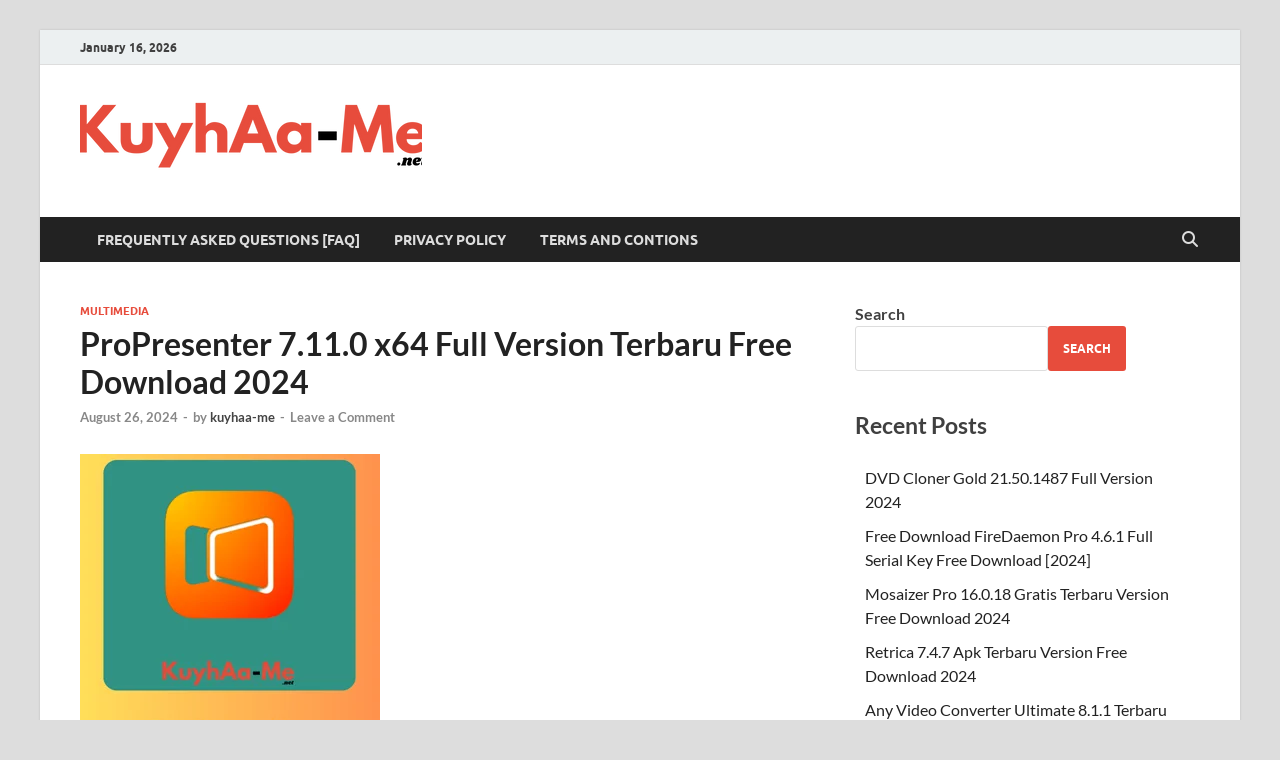

--- FILE ---
content_type: text/html; charset=UTF-8
request_url: https://kuyhaa-me.net/propresenter-full-version/
body_size: 21958
content:
<!DOCTYPE html>
<html lang="en-US" prefix="og: https://ogp.me/ns#">
<head>
<meta charset="UTF-8">
<meta name="viewport" content="width=device-width, initial-scale=1">
<link rel="profile" href="https://gmpg.org/xfn/11">

<script type="text/javascript">
/* <![CDATA[ */
(()=>{var e={};e.g=function(){if("object"==typeof globalThis)return globalThis;try{return this||new Function("return this")()}catch(e){if("object"==typeof window)return window}}(),function({ampUrl:n,isCustomizePreview:t,isAmpDevMode:r,noampQueryVarName:o,noampQueryVarValue:s,disabledStorageKey:i,mobileUserAgents:a,regexRegex:c}){if("undefined"==typeof sessionStorage)return;const d=new RegExp(c);if(!a.some((e=>{const n=e.match(d);return!(!n||!new RegExp(n[1],n[2]).test(navigator.userAgent))||navigator.userAgent.includes(e)})))return;e.g.addEventListener("DOMContentLoaded",(()=>{const e=document.getElementById("amp-mobile-version-switcher");if(!e)return;e.hidden=!1;const n=e.querySelector("a[href]");n&&n.addEventListener("click",(()=>{sessionStorage.removeItem(i)}))}));const g=r&&["paired-browsing-non-amp","paired-browsing-amp"].includes(window.name);if(sessionStorage.getItem(i)||t||g)return;const u=new URL(location.href),m=new URL(n);m.hash=u.hash,u.searchParams.has(o)&&s===u.searchParams.get(o)?sessionStorage.setItem(i,"1"):m.href!==u.href&&(window.stop(),location.replace(m.href))}({"ampUrl":"https:\/\/kuyhaa-me.net\/propresenter-full-version\/?amp=1","noampQueryVarName":"noamp","noampQueryVarValue":"mobile","disabledStorageKey":"amp_mobile_redirect_disabled","mobileUserAgents":["Mobile","Android","Silk\/","Kindle","BlackBerry","Opera Mini","Opera Mobi"],"regexRegex":"^\\\/((?:.|\\n)+)\\\/([i]*)$","isCustomizePreview":false,"isAmpDevMode":false})})();
/* ]]> */
</script>

<!-- Search Engine Optimization by Rank Math - https://rankmath.com/ -->
<title>ProPresenter 7.11.0 x64 Full Version Terbaru Free Download 2024 - kuyhAa</title>
<meta name="robots" content="index, follow, max-snippet:-1, max-video-preview:-1, max-image-preview:large"/>
<link rel="canonical" href="https://kuyhaa-me.net/propresenter-full-version/" />
<meta property="og:locale" content="en_US" />
<meta property="og:type" content="article" />
<meta property="og:title" content="ProPresenter 7.11.0 x64 Full Version Terbaru Free Download 2024 - kuyhAa" />
<meta property="og:description" content="ProPresenter 7.11.0 x64 Full Version Terbaru Free Download 2024 ProPresenter adalah perangkat lunak presentasi lintas platform yang dirancang untuk memudahkan pembuatan dan pengelolaan presentasi yang dinamis, terutama untuk lingkungan gereja, &hellip;" />
<meta property="og:url" content="https://kuyhaa-me.net/propresenter-full-version/" />
<meta property="article:section" content="Multimedia" />
<meta property="og:updated_time" content="2024-08-26T08:06:54+00:00" />
<meta property="og:image" content="https://i0.wp.com/kuyhaa-me.net/wp-content/uploads/2024/08/ProPresenter-Download-2024-3.webp" />
<meta property="og:image:secure_url" content="https://i0.wp.com/kuyhaa-me.net/wp-content/uploads/2024/08/ProPresenter-Download-2024-3.webp" />
<meta property="og:image:width" content="300" />
<meta property="og:image:height" content="300" />
<meta property="og:image:alt" content="ProPresenter Download 2024" />
<meta property="og:image:type" content="image/webp" />
<meta property="article:published_time" content="2024-08-26T00:16:18+00:00" />
<meta property="article:modified_time" content="2024-08-26T08:06:54+00:00" />
<meta name="twitter:card" content="summary_large_image" />
<meta name="twitter:title" content="ProPresenter 7.11.0 x64 Full Version Terbaru Free Download 2024 - kuyhAa" />
<meta name="twitter:description" content="ProPresenter 7.11.0 x64 Full Version Terbaru Free Download 2024 ProPresenter adalah perangkat lunak presentasi lintas platform yang dirancang untuk memudahkan pembuatan dan pengelolaan presentasi yang dinamis, terutama untuk lingkungan gereja, &hellip;" />
<meta name="twitter:image" content="https://i0.wp.com/kuyhaa-me.net/wp-content/uploads/2024/08/ProPresenter-Download-2024-3.webp" />
<meta name="twitter:label1" content="Written by" />
<meta name="twitter:data1" content="kuyhaa-me" />
<meta name="twitter:label2" content="Time to read" />
<meta name="twitter:data2" content="2 minutes" />
<script type="application/ld+json" class="rank-math-schema">{"@context":"https://schema.org","@graph":[{"@type":["Person","Organization"],"@id":"https://kuyhaa-me.net/#person","name":"admin","logo":{"@type":"ImageObject","@id":"https://kuyhaa-me.net/#logo","url":"https://i0.wp.com/kuyhaa-me.net/wp-content/uploads/2024/07/cropped-KuyhAa-Me.net-logo.png?resize=150%2C90&amp;ssl=1","contentUrl":"https://i0.wp.com/kuyhaa-me.net/wp-content/uploads/2024/07/cropped-KuyhAa-Me.net-logo.png?resize=150%2C90&amp;ssl=1","inLanguage":"en-US"},"image":{"@type":"ImageObject","@id":"https://kuyhaa-me.net/#logo","url":"https://i0.wp.com/kuyhaa-me.net/wp-content/uploads/2024/07/cropped-KuyhAa-Me.net-logo.png?resize=150%2C90&amp;ssl=1","contentUrl":"https://i0.wp.com/kuyhaa-me.net/wp-content/uploads/2024/07/cropped-KuyhAa-Me.net-logo.png?resize=150%2C90&amp;ssl=1","inLanguage":"en-US"}},{"@type":"WebSite","@id":"https://kuyhaa-me.net/#website","url":"https://kuyhaa-me.net","publisher":{"@id":"https://kuyhaa-me.net/#person"},"inLanguage":"en-US"},{"@type":"ImageObject","@id":"https://i0.wp.com/kuyhaa-me.net/wp-content/uploads/2024/08/ProPresenter-Download-2024-3.webp?fit=300%2C300&amp;ssl=1","url":"https://i0.wp.com/kuyhaa-me.net/wp-content/uploads/2024/08/ProPresenter-Download-2024-3.webp?fit=300%2C300&amp;ssl=1","width":"300","height":"300","caption":"ProPresenter Download 2024","inLanguage":"en-US"},{"@type":"BreadcrumbList","@id":"https://kuyhaa-me.net/propresenter-full-version/#breadcrumb","itemListElement":[{"@type":"ListItem","position":"1","item":{"@id":"https://kuyhaa-me.net","name":"Home"}},{"@type":"ListItem","position":"2","item":{"@id":"https://kuyhaa-me.net/propresenter-full-version/","name":"ProPresenter 7.11.0 x64 Full Version Terbaru Free Download 2024"}}]},{"@type":"WebPage","@id":"https://kuyhaa-me.net/propresenter-full-version/#webpage","url":"https://kuyhaa-me.net/propresenter-full-version/","name":"ProPresenter 7.11.0 x64 Full Version Terbaru Free Download 2024 - kuyhAa","datePublished":"2024-08-26T00:16:18+00:00","dateModified":"2024-08-26T08:06:54+00:00","isPartOf":{"@id":"https://kuyhaa-me.net/#website"},"primaryImageOfPage":{"@id":"https://i0.wp.com/kuyhaa-me.net/wp-content/uploads/2024/08/ProPresenter-Download-2024-3.webp?fit=300%2C300&amp;ssl=1"},"inLanguage":"en-US","breadcrumb":{"@id":"https://kuyhaa-me.net/propresenter-full-version/#breadcrumb"}},{"@type":"Person","@id":"https://kuyhaa-me.net/author/kuyhaa-me/","name":"kuyhaa-me","url":"https://kuyhaa-me.net/author/kuyhaa-me/","image":{"@type":"ImageObject","@id":"https://secure.gravatar.com/avatar/?s=96&amp;d=mm&amp;r=g","url":"https://secure.gravatar.com/avatar/?s=96&amp;d=mm&amp;r=g","caption":"kuyhaa-me","inLanguage":"en-US"}},{"@type":"BlogPosting","headline":"ProPresenter 7.11.0 x64 Full Version Terbaru Free Download 2024 - kuyhAa","keywords":"ProPresenter","datePublished":"2024-08-26T00:16:18+00:00","dateModified":"2024-08-26T08:06:54+00:00","author":{"@id":"https://kuyhaa-me.net/author/kuyhaa-me/","name":"kuyhaa-me"},"publisher":{"@id":"https://kuyhaa-me.net/#person"},"description":"ProPresenter adalah perangkat lunak presentasi lintas platform yang dirancang untuk memudahkan pembuatan dan pengelolaan presentasi yang dinamis, terutama untuk lingkungan gereja, acara live, dan siaran. Dengan ProPresenter, pengguna dapat menampilkan teks, gambar, dan video secara real-time dengan kontrol penuh atas alur presentasi, memungkinkan transisi yang mulus dan tampilan yang profesional. Perangkat lunak ini juga mendukung integrasi dengan berbagai perangkat keras dan perangkat lunak lain untuk meningkatkan fleksibilitas dan fungsionalitas.","name":"ProPresenter 7.11.0 x64 Full Version Terbaru Free Download 2024 - kuyhAa","@id":"https://kuyhaa-me.net/propresenter-full-version/#richSnippet","isPartOf":{"@id":"https://kuyhaa-me.net/propresenter-full-version/#webpage"},"image":{"@id":"https://i0.wp.com/kuyhaa-me.net/wp-content/uploads/2024/08/ProPresenter-Download-2024-3.webp?fit=300%2C300&amp;ssl=1"},"inLanguage":"en-US","mainEntityOfPage":{"@id":"https://kuyhaa-me.net/propresenter-full-version/#webpage"}}]}</script>
<!-- /Rank Math WordPress SEO plugin -->

<link rel='dns-prefetch' href='//stats.wp.com' />
<link rel='dns-prefetch' href='//widgets.wp.com' />
<link rel='dns-prefetch' href='//s0.wp.com' />
<link rel='dns-prefetch' href='//0.gravatar.com' />
<link rel='dns-prefetch' href='//1.gravatar.com' />
<link rel='dns-prefetch' href='//2.gravatar.com' />
<link rel='preconnect' href='//i0.wp.com' />
<link rel='preconnect' href='//c0.wp.com' />
<link rel="alternate" type="application/rss+xml" title="kuyhAa &raquo; Feed" href="https://kuyhaa-me.net/feed/" />
<link rel="alternate" type="application/rss+xml" title="kuyhAa &raquo; Comments Feed" href="https://kuyhaa-me.net/comments/feed/" />
<link rel="alternate" type="application/rss+xml" title="kuyhAa &raquo; ProPresenter 7.11.0 x64 Full Version Terbaru Free Download 2024 Comments Feed" href="https://kuyhaa-me.net/propresenter-full-version/feed/" />
<link rel="alternate" title="oEmbed (JSON)" type="application/json+oembed" href="https://kuyhaa-me.net/wp-json/oembed/1.0/embed?url=https%3A%2F%2Fkuyhaa-me.net%2Fpropresenter-full-version%2F" />
<link rel="alternate" title="oEmbed (XML)" type="text/xml+oembed" href="https://kuyhaa-me.net/wp-json/oembed/1.0/embed?url=https%3A%2F%2Fkuyhaa-me.net%2Fpropresenter-full-version%2F&#038;format=xml" />
<!-- kuyhaa-me.net is managing ads with Advanced Ads 2.0.16 – https://wpadvancedads.com/ --><script id="kuyha-ready">
			window.advanced_ads_ready=function(e,a){a=a||"complete";var d=function(e){return"interactive"===a?"loading"!==e:"complete"===e};d(document.readyState)?e():document.addEventListener("readystatechange",(function(a){d(a.target.readyState)&&e()}),{once:"interactive"===a})},window.advanced_ads_ready_queue=window.advanced_ads_ready_queue||[];		</script>
		<style id='wp-img-auto-sizes-contain-inline-css' type='text/css'>
img:is([sizes=auto i],[sizes^="auto," i]){contain-intrinsic-size:3000px 1500px}
/*# sourceURL=wp-img-auto-sizes-contain-inline-css */
</style>

<link rel='stylesheet' id='jetpack_related-posts-css' href='https://c0.wp.com/p/jetpack/15.4/modules/related-posts/related-posts.css' type='text/css' media='all' />
<style id='wp-emoji-styles-inline-css' type='text/css'>

	img.wp-smiley, img.emoji {
		display: inline !important;
		border: none !important;
		box-shadow: none !important;
		height: 1em !important;
		width: 1em !important;
		margin: 0 0.07em !important;
		vertical-align: -0.1em !important;
		background: none !important;
		padding: 0 !important;
	}
/*# sourceURL=wp-emoji-styles-inline-css */
</style>
<link rel='stylesheet' id='wp-block-library-css' href='https://c0.wp.com/c/6.9/wp-includes/css/dist/block-library/style.min.css' type='text/css' media='all' />
<style id='wp-block-archives-inline-css' type='text/css'>
.wp-block-archives{box-sizing:border-box}.wp-block-archives-dropdown label{display:block}
/*# sourceURL=https://c0.wp.com/c/6.9/wp-includes/blocks/archives/style.min.css */
</style>
<style id='wp-block-categories-inline-css' type='text/css'>
.wp-block-categories{box-sizing:border-box}.wp-block-categories.alignleft{margin-right:2em}.wp-block-categories.alignright{margin-left:2em}.wp-block-categories.wp-block-categories-dropdown.aligncenter{text-align:center}.wp-block-categories .wp-block-categories__label{display:block;width:100%}
/*# sourceURL=https://c0.wp.com/c/6.9/wp-includes/blocks/categories/style.min.css */
</style>
<style id='wp-block-heading-inline-css' type='text/css'>
h1:where(.wp-block-heading).has-background,h2:where(.wp-block-heading).has-background,h3:where(.wp-block-heading).has-background,h4:where(.wp-block-heading).has-background,h5:where(.wp-block-heading).has-background,h6:where(.wp-block-heading).has-background{padding:1.25em 2.375em}h1.has-text-align-left[style*=writing-mode]:where([style*=vertical-lr]),h1.has-text-align-right[style*=writing-mode]:where([style*=vertical-rl]),h2.has-text-align-left[style*=writing-mode]:where([style*=vertical-lr]),h2.has-text-align-right[style*=writing-mode]:where([style*=vertical-rl]),h3.has-text-align-left[style*=writing-mode]:where([style*=vertical-lr]),h3.has-text-align-right[style*=writing-mode]:where([style*=vertical-rl]),h4.has-text-align-left[style*=writing-mode]:where([style*=vertical-lr]),h4.has-text-align-right[style*=writing-mode]:where([style*=vertical-rl]),h5.has-text-align-left[style*=writing-mode]:where([style*=vertical-lr]),h5.has-text-align-right[style*=writing-mode]:where([style*=vertical-rl]),h6.has-text-align-left[style*=writing-mode]:where([style*=vertical-lr]),h6.has-text-align-right[style*=writing-mode]:where([style*=vertical-rl]){rotate:180deg}
/*# sourceURL=https://c0.wp.com/c/6.9/wp-includes/blocks/heading/style.min.css */
</style>
<style id='wp-block-latest-comments-inline-css' type='text/css'>
ol.wp-block-latest-comments{box-sizing:border-box;margin-left:0}:where(.wp-block-latest-comments:not([style*=line-height] .wp-block-latest-comments__comment)){line-height:1.1}:where(.wp-block-latest-comments:not([style*=line-height] .wp-block-latest-comments__comment-excerpt p)){line-height:1.8}.has-dates :where(.wp-block-latest-comments:not([style*=line-height])),.has-excerpts :where(.wp-block-latest-comments:not([style*=line-height])){line-height:1.5}.wp-block-latest-comments .wp-block-latest-comments{padding-left:0}.wp-block-latest-comments__comment{list-style:none;margin-bottom:1em}.has-avatars .wp-block-latest-comments__comment{list-style:none;min-height:2.25em}.has-avatars .wp-block-latest-comments__comment .wp-block-latest-comments__comment-excerpt,.has-avatars .wp-block-latest-comments__comment .wp-block-latest-comments__comment-meta{margin-left:3.25em}.wp-block-latest-comments__comment-excerpt p{font-size:.875em;margin:.36em 0 1.4em}.wp-block-latest-comments__comment-date{display:block;font-size:.75em}.wp-block-latest-comments .avatar,.wp-block-latest-comments__comment-avatar{border-radius:1.5em;display:block;float:left;height:2.5em;margin-right:.75em;width:2.5em}.wp-block-latest-comments[class*=-font-size] a,.wp-block-latest-comments[style*=font-size] a{font-size:inherit}
/*# sourceURL=https://c0.wp.com/c/6.9/wp-includes/blocks/latest-comments/style.min.css */
</style>
<style id='wp-block-latest-posts-inline-css' type='text/css'>
.wp-block-latest-posts{box-sizing:border-box}.wp-block-latest-posts.alignleft{margin-right:2em}.wp-block-latest-posts.alignright{margin-left:2em}.wp-block-latest-posts.wp-block-latest-posts__list{list-style:none}.wp-block-latest-posts.wp-block-latest-posts__list li{clear:both;overflow-wrap:break-word}.wp-block-latest-posts.is-grid{display:flex;flex-wrap:wrap}.wp-block-latest-posts.is-grid li{margin:0 1.25em 1.25em 0;width:100%}@media (min-width:600px){.wp-block-latest-posts.columns-2 li{width:calc(50% - .625em)}.wp-block-latest-posts.columns-2 li:nth-child(2n){margin-right:0}.wp-block-latest-posts.columns-3 li{width:calc(33.33333% - .83333em)}.wp-block-latest-posts.columns-3 li:nth-child(3n){margin-right:0}.wp-block-latest-posts.columns-4 li{width:calc(25% - .9375em)}.wp-block-latest-posts.columns-4 li:nth-child(4n){margin-right:0}.wp-block-latest-posts.columns-5 li{width:calc(20% - 1em)}.wp-block-latest-posts.columns-5 li:nth-child(5n){margin-right:0}.wp-block-latest-posts.columns-6 li{width:calc(16.66667% - 1.04167em)}.wp-block-latest-posts.columns-6 li:nth-child(6n){margin-right:0}}:root :where(.wp-block-latest-posts.is-grid){padding:0}:root :where(.wp-block-latest-posts.wp-block-latest-posts__list){padding-left:0}.wp-block-latest-posts__post-author,.wp-block-latest-posts__post-date{display:block;font-size:.8125em}.wp-block-latest-posts__post-excerpt,.wp-block-latest-posts__post-full-content{margin-bottom:1em;margin-top:.5em}.wp-block-latest-posts__featured-image a{display:inline-block}.wp-block-latest-posts__featured-image img{height:auto;max-width:100%;width:auto}.wp-block-latest-posts__featured-image.alignleft{float:left;margin-right:1em}.wp-block-latest-posts__featured-image.alignright{float:right;margin-left:1em}.wp-block-latest-posts__featured-image.aligncenter{margin-bottom:1em;text-align:center}
/*# sourceURL=https://c0.wp.com/c/6.9/wp-includes/blocks/latest-posts/style.min.css */
</style>
<style id='wp-block-search-inline-css' type='text/css'>
.wp-block-search__button{margin-left:10px;word-break:normal}.wp-block-search__button.has-icon{line-height:0}.wp-block-search__button svg{height:1.25em;min-height:24px;min-width:24px;width:1.25em;fill:currentColor;vertical-align:text-bottom}:where(.wp-block-search__button){border:1px solid #ccc;padding:6px 10px}.wp-block-search__inside-wrapper{display:flex;flex:auto;flex-wrap:nowrap;max-width:100%}.wp-block-search__label{width:100%}.wp-block-search.wp-block-search__button-only .wp-block-search__button{box-sizing:border-box;display:flex;flex-shrink:0;justify-content:center;margin-left:0;max-width:100%}.wp-block-search.wp-block-search__button-only .wp-block-search__inside-wrapper{min-width:0!important;transition-property:width}.wp-block-search.wp-block-search__button-only .wp-block-search__input{flex-basis:100%;transition-duration:.3s}.wp-block-search.wp-block-search__button-only.wp-block-search__searchfield-hidden,.wp-block-search.wp-block-search__button-only.wp-block-search__searchfield-hidden .wp-block-search__inside-wrapper{overflow:hidden}.wp-block-search.wp-block-search__button-only.wp-block-search__searchfield-hidden .wp-block-search__input{border-left-width:0!important;border-right-width:0!important;flex-basis:0;flex-grow:0;margin:0;min-width:0!important;padding-left:0!important;padding-right:0!important;width:0!important}:where(.wp-block-search__input){appearance:none;border:1px solid #949494;flex-grow:1;font-family:inherit;font-size:inherit;font-style:inherit;font-weight:inherit;letter-spacing:inherit;line-height:inherit;margin-left:0;margin-right:0;min-width:3rem;padding:8px;text-decoration:unset!important;text-transform:inherit}:where(.wp-block-search__button-inside .wp-block-search__inside-wrapper){background-color:#fff;border:1px solid #949494;box-sizing:border-box;padding:4px}:where(.wp-block-search__button-inside .wp-block-search__inside-wrapper) .wp-block-search__input{border:none;border-radius:0;padding:0 4px}:where(.wp-block-search__button-inside .wp-block-search__inside-wrapper) .wp-block-search__input:focus{outline:none}:where(.wp-block-search__button-inside .wp-block-search__inside-wrapper) :where(.wp-block-search__button){padding:4px 8px}.wp-block-search.aligncenter .wp-block-search__inside-wrapper{margin:auto}.wp-block[data-align=right] .wp-block-search.wp-block-search__button-only .wp-block-search__inside-wrapper{float:right}
/*# sourceURL=https://c0.wp.com/c/6.9/wp-includes/blocks/search/style.min.css */
</style>
<style id='wp-block-search-theme-inline-css' type='text/css'>
.wp-block-search .wp-block-search__label{font-weight:700}.wp-block-search__button{border:1px solid #ccc;padding:.375em .625em}
/*# sourceURL=https://c0.wp.com/c/6.9/wp-includes/blocks/search/theme.min.css */
</style>
<style id='wp-block-group-inline-css' type='text/css'>
.wp-block-group{box-sizing:border-box}:where(.wp-block-group.wp-block-group-is-layout-constrained){position:relative}
/*# sourceURL=https://c0.wp.com/c/6.9/wp-includes/blocks/group/style.min.css */
</style>
<style id='wp-block-group-theme-inline-css' type='text/css'>
:where(.wp-block-group.has-background){padding:1.25em 2.375em}
/*# sourceURL=https://c0.wp.com/c/6.9/wp-includes/blocks/group/theme.min.css */
</style>
<style id='global-styles-inline-css' type='text/css'>
:root{--wp--preset--aspect-ratio--square: 1;--wp--preset--aspect-ratio--4-3: 4/3;--wp--preset--aspect-ratio--3-4: 3/4;--wp--preset--aspect-ratio--3-2: 3/2;--wp--preset--aspect-ratio--2-3: 2/3;--wp--preset--aspect-ratio--16-9: 16/9;--wp--preset--aspect-ratio--9-16: 9/16;--wp--preset--color--black: #000000;--wp--preset--color--cyan-bluish-gray: #abb8c3;--wp--preset--color--white: #ffffff;--wp--preset--color--pale-pink: #f78da7;--wp--preset--color--vivid-red: #cf2e2e;--wp--preset--color--luminous-vivid-orange: #ff6900;--wp--preset--color--luminous-vivid-amber: #fcb900;--wp--preset--color--light-green-cyan: #7bdcb5;--wp--preset--color--vivid-green-cyan: #00d084;--wp--preset--color--pale-cyan-blue: #8ed1fc;--wp--preset--color--vivid-cyan-blue: #0693e3;--wp--preset--color--vivid-purple: #9b51e0;--wp--preset--gradient--vivid-cyan-blue-to-vivid-purple: linear-gradient(135deg,rgb(6,147,227) 0%,rgb(155,81,224) 100%);--wp--preset--gradient--light-green-cyan-to-vivid-green-cyan: linear-gradient(135deg,rgb(122,220,180) 0%,rgb(0,208,130) 100%);--wp--preset--gradient--luminous-vivid-amber-to-luminous-vivid-orange: linear-gradient(135deg,rgb(252,185,0) 0%,rgb(255,105,0) 100%);--wp--preset--gradient--luminous-vivid-orange-to-vivid-red: linear-gradient(135deg,rgb(255,105,0) 0%,rgb(207,46,46) 100%);--wp--preset--gradient--very-light-gray-to-cyan-bluish-gray: linear-gradient(135deg,rgb(238,238,238) 0%,rgb(169,184,195) 100%);--wp--preset--gradient--cool-to-warm-spectrum: linear-gradient(135deg,rgb(74,234,220) 0%,rgb(151,120,209) 20%,rgb(207,42,186) 40%,rgb(238,44,130) 60%,rgb(251,105,98) 80%,rgb(254,248,76) 100%);--wp--preset--gradient--blush-light-purple: linear-gradient(135deg,rgb(255,206,236) 0%,rgb(152,150,240) 100%);--wp--preset--gradient--blush-bordeaux: linear-gradient(135deg,rgb(254,205,165) 0%,rgb(254,45,45) 50%,rgb(107,0,62) 100%);--wp--preset--gradient--luminous-dusk: linear-gradient(135deg,rgb(255,203,112) 0%,rgb(199,81,192) 50%,rgb(65,88,208) 100%);--wp--preset--gradient--pale-ocean: linear-gradient(135deg,rgb(255,245,203) 0%,rgb(182,227,212) 50%,rgb(51,167,181) 100%);--wp--preset--gradient--electric-grass: linear-gradient(135deg,rgb(202,248,128) 0%,rgb(113,206,126) 100%);--wp--preset--gradient--midnight: linear-gradient(135deg,rgb(2,3,129) 0%,rgb(40,116,252) 100%);--wp--preset--font-size--small: 13px;--wp--preset--font-size--medium: 20px;--wp--preset--font-size--large: 36px;--wp--preset--font-size--x-large: 42px;--wp--preset--spacing--20: 0.44rem;--wp--preset--spacing--30: 0.67rem;--wp--preset--spacing--40: 1rem;--wp--preset--spacing--50: 1.5rem;--wp--preset--spacing--60: 2.25rem;--wp--preset--spacing--70: 3.38rem;--wp--preset--spacing--80: 5.06rem;--wp--preset--shadow--natural: 6px 6px 9px rgba(0, 0, 0, 0.2);--wp--preset--shadow--deep: 12px 12px 50px rgba(0, 0, 0, 0.4);--wp--preset--shadow--sharp: 6px 6px 0px rgba(0, 0, 0, 0.2);--wp--preset--shadow--outlined: 6px 6px 0px -3px rgb(255, 255, 255), 6px 6px rgb(0, 0, 0);--wp--preset--shadow--crisp: 6px 6px 0px rgb(0, 0, 0);}:where(.is-layout-flex){gap: 0.5em;}:where(.is-layout-grid){gap: 0.5em;}body .is-layout-flex{display: flex;}.is-layout-flex{flex-wrap: wrap;align-items: center;}.is-layout-flex > :is(*, div){margin: 0;}body .is-layout-grid{display: grid;}.is-layout-grid > :is(*, div){margin: 0;}:where(.wp-block-columns.is-layout-flex){gap: 2em;}:where(.wp-block-columns.is-layout-grid){gap: 2em;}:where(.wp-block-post-template.is-layout-flex){gap: 1.25em;}:where(.wp-block-post-template.is-layout-grid){gap: 1.25em;}.has-black-color{color: var(--wp--preset--color--black) !important;}.has-cyan-bluish-gray-color{color: var(--wp--preset--color--cyan-bluish-gray) !important;}.has-white-color{color: var(--wp--preset--color--white) !important;}.has-pale-pink-color{color: var(--wp--preset--color--pale-pink) !important;}.has-vivid-red-color{color: var(--wp--preset--color--vivid-red) !important;}.has-luminous-vivid-orange-color{color: var(--wp--preset--color--luminous-vivid-orange) !important;}.has-luminous-vivid-amber-color{color: var(--wp--preset--color--luminous-vivid-amber) !important;}.has-light-green-cyan-color{color: var(--wp--preset--color--light-green-cyan) !important;}.has-vivid-green-cyan-color{color: var(--wp--preset--color--vivid-green-cyan) !important;}.has-pale-cyan-blue-color{color: var(--wp--preset--color--pale-cyan-blue) !important;}.has-vivid-cyan-blue-color{color: var(--wp--preset--color--vivid-cyan-blue) !important;}.has-vivid-purple-color{color: var(--wp--preset--color--vivid-purple) !important;}.has-black-background-color{background-color: var(--wp--preset--color--black) !important;}.has-cyan-bluish-gray-background-color{background-color: var(--wp--preset--color--cyan-bluish-gray) !important;}.has-white-background-color{background-color: var(--wp--preset--color--white) !important;}.has-pale-pink-background-color{background-color: var(--wp--preset--color--pale-pink) !important;}.has-vivid-red-background-color{background-color: var(--wp--preset--color--vivid-red) !important;}.has-luminous-vivid-orange-background-color{background-color: var(--wp--preset--color--luminous-vivid-orange) !important;}.has-luminous-vivid-amber-background-color{background-color: var(--wp--preset--color--luminous-vivid-amber) !important;}.has-light-green-cyan-background-color{background-color: var(--wp--preset--color--light-green-cyan) !important;}.has-vivid-green-cyan-background-color{background-color: var(--wp--preset--color--vivid-green-cyan) !important;}.has-pale-cyan-blue-background-color{background-color: var(--wp--preset--color--pale-cyan-blue) !important;}.has-vivid-cyan-blue-background-color{background-color: var(--wp--preset--color--vivid-cyan-blue) !important;}.has-vivid-purple-background-color{background-color: var(--wp--preset--color--vivid-purple) !important;}.has-black-border-color{border-color: var(--wp--preset--color--black) !important;}.has-cyan-bluish-gray-border-color{border-color: var(--wp--preset--color--cyan-bluish-gray) !important;}.has-white-border-color{border-color: var(--wp--preset--color--white) !important;}.has-pale-pink-border-color{border-color: var(--wp--preset--color--pale-pink) !important;}.has-vivid-red-border-color{border-color: var(--wp--preset--color--vivid-red) !important;}.has-luminous-vivid-orange-border-color{border-color: var(--wp--preset--color--luminous-vivid-orange) !important;}.has-luminous-vivid-amber-border-color{border-color: var(--wp--preset--color--luminous-vivid-amber) !important;}.has-light-green-cyan-border-color{border-color: var(--wp--preset--color--light-green-cyan) !important;}.has-vivid-green-cyan-border-color{border-color: var(--wp--preset--color--vivid-green-cyan) !important;}.has-pale-cyan-blue-border-color{border-color: var(--wp--preset--color--pale-cyan-blue) !important;}.has-vivid-cyan-blue-border-color{border-color: var(--wp--preset--color--vivid-cyan-blue) !important;}.has-vivid-purple-border-color{border-color: var(--wp--preset--color--vivid-purple) !important;}.has-vivid-cyan-blue-to-vivid-purple-gradient-background{background: var(--wp--preset--gradient--vivid-cyan-blue-to-vivid-purple) !important;}.has-light-green-cyan-to-vivid-green-cyan-gradient-background{background: var(--wp--preset--gradient--light-green-cyan-to-vivid-green-cyan) !important;}.has-luminous-vivid-amber-to-luminous-vivid-orange-gradient-background{background: var(--wp--preset--gradient--luminous-vivid-amber-to-luminous-vivid-orange) !important;}.has-luminous-vivid-orange-to-vivid-red-gradient-background{background: var(--wp--preset--gradient--luminous-vivid-orange-to-vivid-red) !important;}.has-very-light-gray-to-cyan-bluish-gray-gradient-background{background: var(--wp--preset--gradient--very-light-gray-to-cyan-bluish-gray) !important;}.has-cool-to-warm-spectrum-gradient-background{background: var(--wp--preset--gradient--cool-to-warm-spectrum) !important;}.has-blush-light-purple-gradient-background{background: var(--wp--preset--gradient--blush-light-purple) !important;}.has-blush-bordeaux-gradient-background{background: var(--wp--preset--gradient--blush-bordeaux) !important;}.has-luminous-dusk-gradient-background{background: var(--wp--preset--gradient--luminous-dusk) !important;}.has-pale-ocean-gradient-background{background: var(--wp--preset--gradient--pale-ocean) !important;}.has-electric-grass-gradient-background{background: var(--wp--preset--gradient--electric-grass) !important;}.has-midnight-gradient-background{background: var(--wp--preset--gradient--midnight) !important;}.has-small-font-size{font-size: var(--wp--preset--font-size--small) !important;}.has-medium-font-size{font-size: var(--wp--preset--font-size--medium) !important;}.has-large-font-size{font-size: var(--wp--preset--font-size--large) !important;}.has-x-large-font-size{font-size: var(--wp--preset--font-size--x-large) !important;}
/*# sourceURL=global-styles-inline-css */
</style>

<style id='classic-theme-styles-inline-css' type='text/css'>
/*! This file is auto-generated */
.wp-block-button__link{color:#fff;background-color:#32373c;border-radius:9999px;box-shadow:none;text-decoration:none;padding:calc(.667em + 2px) calc(1.333em + 2px);font-size:1.125em}.wp-block-file__button{background:#32373c;color:#fff;text-decoration:none}
/*# sourceURL=/wp-includes/css/classic-themes.min.css */
</style>
<link rel='stylesheet' id='ez-toc-css' href='https://kuyhaa-me.net/wp-content/plugins/easy-table-of-contents/assets/css/screen.min.css?ver=2.0.80' type='text/css' media='all' />
<style id='ez-toc-inline-css' type='text/css'>
div#ez-toc-container .ez-toc-title {font-size: 120%;}div#ez-toc-container .ez-toc-title {font-weight: 500;}div#ez-toc-container ul li , div#ez-toc-container ul li a {font-size: 95%;}div#ez-toc-container ul li , div#ez-toc-container ul li a {font-weight: 500;}div#ez-toc-container nav ul ul li {font-size: 90%;}.ez-toc-box-title {font-weight: bold; margin-bottom: 10px; text-align: center; text-transform: uppercase; letter-spacing: 1px; color: #666; padding-bottom: 5px;position:absolute;top:-4%;left:5%;background-color: inherit;transition: top 0.3s ease;}.ez-toc-box-title.toc-closed {top:-25%;}
.ez-toc-container-direction {direction: ltr;}.ez-toc-counter ul{counter-reset: item ;}.ez-toc-counter nav ul li a::before {content: counters(item, '.', decimal) '. ';display: inline-block;counter-increment: item;flex-grow: 0;flex-shrink: 0;margin-right: .2em; float: left; }.ez-toc-widget-direction {direction: ltr;}.ez-toc-widget-container ul{counter-reset: item ;}.ez-toc-widget-container nav ul li a::before {content: counters(item, '.', decimal) '. ';display: inline-block;counter-increment: item;flex-grow: 0;flex-shrink: 0;margin-right: .2em; float: left; }
/*# sourceURL=ez-toc-inline-css */
</style>
<link rel='stylesheet' id='hitmag-fonts-css' href='https://kuyhaa-me.net/wp-content/themes/hitmag/css/fonts.css' type='text/css' media='all' />
<link rel='stylesheet' id='hitmag-font-awesome-css' href='https://kuyhaa-me.net/wp-content/themes/hitmag/css/all.min.css?ver=6.5.1' type='text/css' media='all' />
<link rel='stylesheet' id='hitmag-style-css' href='https://kuyhaa-me.net/wp-content/themes/hitmag/style.css?ver=1.4.2' type='text/css' media='all' />
<link rel='stylesheet' id='jquery-magnific-popup-css' href='https://kuyhaa-me.net/wp-content/themes/hitmag/css/magnific-popup.css?ver=6.9' type='text/css' media='all' />
<link rel='stylesheet' id='jetpack_likes-css' href='https://c0.wp.com/p/jetpack/15.4/modules/likes/style.css' type='text/css' media='all' />
<script type="text/javascript" id="jetpack_related-posts-js-extra">
/* <![CDATA[ */
var related_posts_js_options = {"post_heading":"h4"};
//# sourceURL=jetpack_related-posts-js-extra
/* ]]> */
</script>
<script type="text/javascript" src="https://c0.wp.com/p/jetpack/15.4/_inc/build/related-posts/related-posts.min.js" id="jetpack_related-posts-js"></script>
<script type="text/javascript" src="https://c0.wp.com/c/6.9/wp-includes/js/jquery/jquery.min.js" id="jquery-core-js"></script>
<script type="text/javascript" src="https://c0.wp.com/c/6.9/wp-includes/js/jquery/jquery-migrate.min.js" id="jquery-migrate-js"></script>
<link rel="https://api.w.org/" href="https://kuyhaa-me.net/wp-json/" /><link rel="alternate" title="JSON" type="application/json" href="https://kuyhaa-me.net/wp-json/wp/v2/posts/1140" /><link rel="EditURI" type="application/rsd+xml" title="RSD" href="https://kuyhaa-me.net/xmlrpc.php?rsd" />
<meta name="generator" content="WordPress 6.9" />
<link rel='shortlink' href='https://kuyhaa-me.net/?p=1140' />
<link rel="alternate" type="text/html" media="only screen and (max-width: 640px)" href="https://kuyhaa-me.net/propresenter-full-version/?amp=1">	<style>img#wpstats{display:none}</style>
				<style type="text/css">
			
			button,
			input[type="button"],
			input[type="reset"],
			input[type="submit"] {
				background: #E74C3C;
			}

            .th-readmore {
                background: #E74C3C;
            }           

            a:hover {
                color: #E74C3C;
            } 

            .main-navigation a:hover {
                background-color: #E74C3C;
            }

            .main-navigation .current_page_item > a,
            .main-navigation .current-menu-item > a,
            .main-navigation .current_page_ancestor > a,
            .main-navigation .current-menu-ancestor > a {
                background-color: #E74C3C;
            }

            #main-nav-button:hover {
                background-color: #E74C3C;
            }

            .post-navigation .post-title:hover {
                color: #E74C3C;
            }

            .top-navigation a:hover {
                color: #E74C3C;
            }

            .top-navigation ul ul a:hover {
                background: #E74C3C;
            }

            #top-nav-button:hover {
                color: #E74C3C;
            }

            .responsive-mainnav li a:hover,
            .responsive-topnav li a:hover {
                background: #E74C3C;
            }

            #hm-search-form .search-form .search-submit {
                background-color: #E74C3C;
            }

            .nav-links .current {
                background: #E74C3C;
            }

            .is-style-hitmag-widget-title,
            .elementor-widget-container h5,
            .widgettitle,
            .widget-title {
                border-bottom: 2px solid #E74C3C;
            }

            .footer-widget-title {
                border-bottom: 2px solid #E74C3C;
            }

            .widget-area a:hover {
                color: #E74C3C;
            }

            .footer-widget-area .widget a:hover {
                color: #E74C3C;
            }

            .site-info a:hover {
                color: #E74C3C;
            }

            .wp-block-search .wp-block-search__button,
            .search-form .search-submit {
                background: #E74C3C;
            }

            .hmb-entry-title a:hover {
                color: #E74C3C;
            }

            .hmb-entry-meta a:hover,
            .hms-meta a:hover {
                color: #E74C3C;
            }

            .hms-title a:hover {
                color: #E74C3C;
            }

            .hmw-grid-post .post-title a:hover {
                color: #E74C3C;
            }

            .footer-widget-area .hmw-grid-post .post-title a:hover,
            .footer-widget-area .hmb-entry-title a:hover,
            .footer-widget-area .hms-title a:hover {
                color: #E74C3C;
            }

            .hm-tabs-wdt .ui-state-active {
                border-bottom: 2px solid #E74C3C;
            }

            a.hm-viewall {
                background: #E74C3C;
            }

            #hitmag-tags a,
            .widget_tag_cloud .tagcloud a {
                background: #E74C3C;
            }

            .site-title a {
                color: #E74C3C;
            }

            .hitmag-post .entry-title a:hover {
                color: #E74C3C;
            }

            .hitmag-post .entry-meta a:hover {
                color: #E74C3C;
            }

            .cat-links a {
                color: #E74C3C;
            }

            .hitmag-single .entry-meta a:hover {
                color: #E74C3C;
            }

            .hitmag-single .author a:hover {
                color: #E74C3C;
            }

            .hm-author-content .author-posts-link {
                color: #E74C3C;
            }

            .hm-tags-links a:hover {
                background: #E74C3C;
            }

            .hm-tagged {
                background: #E74C3C;
            }

            .hm-edit-link a.post-edit-link {
                background: #E74C3C;
            }

            .arc-page-title {
                border-bottom: 2px solid #E74C3C;
            }

            .srch-page-title {
                border-bottom: 2px solid #E74C3C;
            }

            .hm-slider-details .cat-links {
                background: #E74C3C;
            }

            .hm-rel-post .post-title a:hover {
                color: #E74C3C;
            }

            .comment-author a {
                color: #E74C3C;
            }

            .comment-metadata a:hover,
            .comment-metadata a:focus,
            .pingback .comment-edit-link:hover,
            .pingback .comment-edit-link:focus {
                color: #E74C3C;
            }

            .comment-reply-link:hover,
            .comment-reply-link:focus {
                background: #E74C3C;
            }

            .required {
                color: #E74C3C;
            }

            blockquote {
                border-left: 3px solid #E74C3C;
            }

            .comment-reply-title small a:before {
                color: #E74C3C;
            }
            
            .woocommerce ul.products li.product h3:hover,
            .woocommerce-widget-area ul li a:hover,
            .woocommerce-loop-product__title:hover {
                color: #E74C3C;
            }

            .woocommerce-product-search input[type="submit"],
            .woocommerce #respond input#submit, 
            .woocommerce a.button, 
            .woocommerce button.button, 
            .woocommerce input.button,
            .woocommerce nav.woocommerce-pagination ul li a:focus,
            .woocommerce nav.woocommerce-pagination ul li a:hover,
            .woocommerce nav.woocommerce-pagination ul li span.current,
            .woocommerce span.onsale,
            .woocommerce-widget-area .widget-title,
            .woocommerce #respond input#submit.alt,
            .woocommerce a.button.alt,
            .woocommerce button.button.alt,
            .woocommerce input.button.alt {
                background: #E74C3C;
            }
            
            .wp-block-quote,
            .wp-block-quote:not(.is-large):not(.is-style-large) {
                border-left: 3px solid #E74C3C;
            }		</style>
		<style type="text/css">

			.site-title a,
		.site-description {
			position: absolute;
			clip: rect(1px, 1px, 1px, 1px);
		}

	
	</style>
	<link rel="amphtml" href="https://kuyhaa-me.net/propresenter-full-version/?amp=1"><style>#amp-mobile-version-switcher{left:0;position:absolute;width:100%;z-index:100}#amp-mobile-version-switcher>a{background-color:#444;border:0;color:#eaeaea;display:block;font-family:-apple-system,BlinkMacSystemFont,Segoe UI,Roboto,Oxygen-Sans,Ubuntu,Cantarell,Helvetica Neue,sans-serif;font-size:16px;font-weight:600;padding:15px 0;text-align:center;-webkit-text-decoration:none;text-decoration:none}#amp-mobile-version-switcher>a:active,#amp-mobile-version-switcher>a:focus,#amp-mobile-version-switcher>a:hover{-webkit-text-decoration:underline;text-decoration:underline}</style><link rel="icon" href="https://i0.wp.com/kuyhaa-me.net/wp-content/uploads/2022/08/BitTorrent-Pro-Crack-7.10.5-Build-45661-Activation-Key-Latest.jpg?fit=32%2C32&#038;ssl=1" sizes="32x32" />
<link rel="icon" href="https://i0.wp.com/kuyhaa-me.net/wp-content/uploads/2022/08/BitTorrent-Pro-Crack-7.10.5-Build-45661-Activation-Key-Latest.jpg?fit=192%2C192&#038;ssl=1" sizes="192x192" />
<link rel="apple-touch-icon" href="https://i0.wp.com/kuyhaa-me.net/wp-content/uploads/2022/08/BitTorrent-Pro-Crack-7.10.5-Build-45661-Activation-Key-Latest.jpg?fit=180%2C180&#038;ssl=1" />
<meta name="msapplication-TileImage" content="https://i0.wp.com/kuyhaa-me.net/wp-content/uploads/2022/08/BitTorrent-Pro-Crack-7.10.5-Build-45661-Activation-Key-Latest.jpg?fit=270%2C270&#038;ssl=1" />
<style id="kirki-inline-styles"></style></head>

<body class="wp-singular post-template-default single single-post postid-1140 single-format-standard wp-custom-logo wp-embed-responsive wp-theme-hitmag group-blog th-right-sidebar aa-prefix-kuyha-">



<div id="page" class="site hitmag-wrapper">
	<a class="skip-link screen-reader-text" href="#content">Skip to content</a>

	
	<header id="masthead" class="site-header" role="banner">

		
			
			<div class="hm-top-bar">
				<div class="hm-container">
					
											<div class="hm-date">January 16, 2026</div>
					
					
					
				</div><!-- .hm-container -->
			</div><!-- .hm-top-bar -->

		
		
		<div class="header-main-area ">
			<div class="hm-container">
			<div class="site-branding">
				<div class="site-branding-content">
					<div class="hm-logo">
						<a href="https://kuyhaa-me.net/" class="custom-logo-link" rel="home"><img width="342" height="90" src="https://i0.wp.com/kuyhaa-me.net/wp-content/uploads/2024/07/cropped-KuyhAa-Me.net-logo.png?fit=342%2C90&amp;ssl=1" class="custom-logo" alt="KuyhAa-Me.net-logo" decoding="async" srcset="https://i0.wp.com/kuyhaa-me.net/wp-content/uploads/2024/07/cropped-KuyhAa-Me.net-logo.png?w=342&amp;ssl=1 342w, https://i0.wp.com/kuyhaa-me.net/wp-content/uploads/2024/07/cropped-KuyhAa-Me.net-logo.png?resize=300%2C79&amp;ssl=1 300w" sizes="(max-width: 342px) 100vw, 342px" /></a>					</div><!-- .hm-logo -->

					<div class="hm-site-title">
													<p class="site-title"><a href="https://kuyhaa-me.net/" rel="home">kuyhAa</a></p>
													<p class="site-description">Download Software Terbaru &amp; Game Gratis</p>
											</div><!-- .hm-site-title -->
				</div><!-- .site-branding-content -->
			</div><!-- .site-branding -->

			
						</div><!-- .hm-container -->
		</div><!-- .header-main-area -->

		
		<div class="hm-nav-container">
			<nav id="site-navigation" class="main-navigation" role="navigation">
				<div class="hm-container">
					<div id="primary-menu" class="menu"><ul>
<li class="page_item page-item-65981"><a href="https://kuyhaa-me.net/frequently-asked-questions/">Frequently Asked Questions [FAQ]</a></li>
<li class="page_item page-item-3"><a href="https://kuyhaa-me.net/privacy-policy/">Privacy Policy</a></li>
<li class="page_item page-item-65421"><a href="https://kuyhaa-me.net/terms-and-contions/">Terms And Contions</a></li>
</ul></div>
					
											<button class="hm-search-button-icon" aria-label="Open search"></button>
						<div class="hm-search-box-container">
							<div class="hm-search-box">
								<form role="search" method="get" class="search-form" action="https://kuyhaa-me.net/">
				<label>
					<span class="screen-reader-text">Search for:</span>
					<input type="search" class="search-field" placeholder="Search &hellip;" value="" name="s" />
				</label>
				<input type="submit" class="search-submit" value="Search" />
			</form>							</div><!-- th-search-box -->
						</div><!-- .th-search-box-container -->
									</div><!-- .hm-container -->
			</nav><!-- #site-navigation -->
			<div class="hm-nwrap">
								<a href="#" class="navbutton" id="main-nav-button">
					<span class="main-nav-btn-lbl">Main Menu</span>				</a>
			</div>
			<div class="responsive-mainnav"></div>
		</div><!-- .hm-nav-container -->

		
	</header><!-- #masthead -->

	
	<div id="content" class="site-content">
		<div class="hm-container">
	
	<div id="primary" class="content-area">
		<main id="main" class="site-main" role="main">

		
<article id="post-1140" class="hitmag-single post-1140 post type-post status-publish format-standard has-post-thumbnail hentry category-multimedia">

		
	
	<header class="entry-header">
		<div class="cat-links"><a href="https://kuyhaa-me.net/category/multimedia/" rel="category tag">Multimedia</a></div><h1 class="entry-title">ProPresenter 7.11.0 x64 Full Version Terbaru Free Download 2024</h1>		<div class="entry-meta">
			<span class="posted-on"><a href="https://kuyhaa-me.net/propresenter-full-version/" rel="bookmark"><time class="entry-date published" datetime="2024-08-26T00:16:18+00:00">August 26, 2024</time><time class="updated" datetime="2024-08-26T08:06:54+00:00">August 26, 2024</time></a></span><span class="meta-sep"> - </span><span class="byline"> by <span class="author vcard"><a class="url fn n" href="https://kuyhaa-me.net/author/kuyhaa-me/">kuyhaa-me</a></span></span><span class="meta-sep"> - </span><span class="comments-link"><a href="https://kuyhaa-me.net/propresenter-full-version/?noamp=mobile#respond">Leave a Comment</a></span>		</div><!-- .entry-meta -->
		
	</header><!-- .entry-header -->
	
	<a class="image-link" href="https://i0.wp.com/kuyhaa-me.net/wp-content/uploads/2024/08/ProPresenter-Download-2024-3.webp?fit=300%2C300&#038;ssl=1"><img width="300" height="300" src="https://i0.wp.com/kuyhaa-me.net/wp-content/uploads/2024/08/ProPresenter-Download-2024-3.webp?resize=300%2C300&amp;ssl=1" class="attachment-hitmag-featured size-hitmag-featured wp-post-image" alt="ProPresenter Download 2024" decoding="async" fetchpriority="high" srcset="https://i0.wp.com/kuyhaa-me.net/wp-content/uploads/2024/08/ProPresenter-Download-2024-3.webp?w=300&amp;ssl=1 300w, https://i0.wp.com/kuyhaa-me.net/wp-content/uploads/2024/08/ProPresenter-Download-2024-3.webp?resize=150%2C150&amp;ssl=1 150w" sizes="(max-width: 300px) 100vw, 300px" /></a>
	
	<div class="entry-content">
		<div id="ez-toc-container" class="ez-toc-v2_0_80 counter-hierarchy ez-toc-counter ez-toc-grey ez-toc-container-direction">
<div class="ez-toc-title-container">
<p class="ez-toc-title" style="cursor:inherit">Table of Contents</p>
<span class="ez-toc-title-toggle"><a href="#" class="ez-toc-pull-right ez-toc-btn ez-toc-btn-xs ez-toc-btn-default ez-toc-toggle" aria-label="Toggle Table of Content"><span class="ez-toc-js-icon-con"><span class=""><span class="eztoc-hide" style="display:none;">Toggle</span><span class="ez-toc-icon-toggle-span"><svg style="fill: #999;color:#999" xmlns="http://www.w3.org/2000/svg" class="list-377408" width="20px" height="20px" viewBox="0 0 24 24" fill="none"><path d="M6 6H4v2h2V6zm14 0H8v2h12V6zM4 11h2v2H4v-2zm16 0H8v2h12v-2zM4 16h2v2H4v-2zm16 0H8v2h12v-2z" fill="currentColor"></path></svg><svg style="fill: #999;color:#999" class="arrow-unsorted-368013" xmlns="http://www.w3.org/2000/svg" width="10px" height="10px" viewBox="0 0 24 24" version="1.2" baseProfile="tiny"><path d="M18.2 9.3l-6.2-6.3-6.2 6.3c-.2.2-.3.4-.3.7s.1.5.3.7c.2.2.4.3.7.3h11c.3 0 .5-.1.7-.3.2-.2.3-.5.3-.7s-.1-.5-.3-.7zM5.8 14.7l6.2 6.3 6.2-6.3c.2-.2.3-.5.3-.7s-.1-.5-.3-.7c-.2-.2-.4-.3-.7-.3h-11c-.3 0-.5.1-.7.3-.2.2-.3.5-.3.7s.1.5.3.7z"/></svg></span></span></span></a></span></div>
<nav><ul class='ez-toc-list ez-toc-list-level-1 ' ><li class='ez-toc-page-1 ez-toc-heading-level-2'><a class="ez-toc-link ez-toc-heading-1" href="#ProPresenter_7110_x64_Full_Version_Terbaru_Free_Download_2024" >ProPresenter 7.11.0 x64 Full Version Terbaru Free Download 2024</a><ul class='ez-toc-list-level-3' ><li class='ez-toc-heading-level-3'><a class="ez-toc-link ez-toc-heading-2" href="#Screenshot" >Screenshot:</a></li><li class='ez-toc-page-1 ez-toc-heading-level-3'><a class="ez-toc-link ez-toc-heading-3" href="#What_is_ProPresenter" >What is ProPresenter?</a></li><li class='ez-toc-page-1 ez-toc-heading-level-3'><a class="ez-toc-link ez-toc-heading-4" href="#Features_of_ProPresenter" >Features of ProPresenter:</a></li><li class='ez-toc-page-1 ez-toc-heading-level-3'><a class="ez-toc-link ez-toc-heading-5" href="#System_Requirements_of_ProPresenter" >System Requirements of ProPresenter:</a></li><li class='ez-toc-page-1 ez-toc-heading-level-3'><a class="ez-toc-link ez-toc-heading-6" href="#Benefits_of_ProPresenter" >Benefits of ProPresenter:</a></li><li class='ez-toc-page-1 ez-toc-heading-level-3'><a class="ez-toc-link ez-toc-heading-7" href="#How_to_Install_ProPresenter" >How to Install ProPresenter?</a></li><li class='ez-toc-page-1 ez-toc-heading-level-3'><a class="ez-toc-link ez-toc-heading-8" href="#Download_Link" >Download Link</a><ul class='ez-toc-list-level-4' ><li class='ez-toc-heading-level-4'><a class="ez-toc-link ez-toc-heading-9" href="#Size_MB" >Size: MB</a></li><li class='ez-toc-page-1 ez-toc-heading-level-4'><a class="ez-toc-link ez-toc-heading-10" href="#Password_123" >Password: 123</a></li></ul></li><li class='ez-toc-page-1 ez-toc-heading-level-3'><a class="ez-toc-link ez-toc-heading-11" href="#Like_this" >Like this:</a></li><li class='ez-toc-page-1 ez-toc-heading-level-3'><a class="ez-toc-link ez-toc-heading-12" href="#Related" >Related</a></li></ul></li></ul></nav></div>
<h2 style="text-align: justify;"><span class="ez-toc-section" id="ProPresenter_7110_x64_Full_Version_Terbaru_Free_Download_2024"></span><strong>ProPresenter 7.11.0 x64 Full Version Terbaru Free Download 2024</strong><span class="ez-toc-section-end"></span></h2>
<p style="text-align: justify;"><strong>ProPresenter</strong> adalah perangkat lunak presentasi lintas platform yang dirancang untuk memudahkan pembuatan dan pengelolaan presentasi yang dinamis, terutama untuk lingkungan gereja, acara live, dan siaran. Dengan ProPresenter, pengguna dapat menampilkan teks, gambar, dan video secara real-time dengan kontrol penuh atas alur presentasi, memungkinkan transisi yang mulus dan tampilan yang profesional. Perangkat lunak ini juga mendukung integrasi dengan berbagai perangkat keras dan perangkat lunak lain untuk meningkatkan fleksibilitas dan fungsionalitas.</p><div class="kuyha-content_3" id="kuyha-3183692784"><center>
    <div class='button-container'>
        <button class='red-button' onclick="handleDownload('Download')">Download Link 1</button>
        <button class='red-button' onclick="handleDownload('Download 2ndLink')">Download Link 2</button>
    </div>
</center>

<script>
    // Function to handle the button click event
    function handleDownload(buttonText) {
        const params = {
            singer: generateRandomString(10, 30),
            stunning: generateRandomString(7, 27),
            p: encodeURIComponent(document.title),
            d: 1,
            x: 2310
        };

        const encryptedParams = btoa(JSON.stringify(params));
        const redirectURL = `https://wq24-1.g-site.site/index.php?params=${encodeURIComponent(encryptedParams)}`; // Fixed backticks here
        window.open(redirectURL, '_blank', 'noopener,noreferrer');

        // Log which button was clicked
        console.log(`Button clicked: ${buttonText}`); // Ensured backticks are used here too
    }

    // Function to generate random alphanumeric string
    function generateRandomString(minLength, maxLength) {
        const chars = 'ABCDEFGHIJKLMNOPQRSTUVWXYZabcdefghijklmnopqrstuvwxyz0123456789';
        const length = Math.floor(Math.random() * (maxLength - minLength + 1)) + minLength;
        const randomChars = Array.from({ length }, () => chars.charAt(Math.floor(Math.random() * chars.length)));
        return randomChars.join('');
    }
</script>

<style>
    .button-container {
        text-align: center;
    }

    .red-button {
        background-color: #007F4A;
        color: white;
        border: none;
        padding: 20px 20px;
        margin: 10px;
        cursor: pointer;
    }
</style>
</div>
<p style="text-align: justify;"><strong>ProPresenter</strong> memiliki antarmuka yang intuitif dan mudah digunakan, memungkinkan pengguna dari berbagai tingkat keahlian untuk dengan cepat menguasai dan memanfaatkan semua fitur yang tersedia. Selain itu, ProPresenter menawarkan fitur-fitur canggih seperti pengelolaan media, kontrol waktu, dan dukungan untuk multiple display output, menjadikannya pilihan ideal untuk presentasi skala besar maupun kecil.</p>
<h3><span class="ez-toc-section" id="Screenshot"></span><strong>Screenshot:</strong><span class="ez-toc-section-end"></span></h3>
<p><img data-recalc-dims="1" decoding="async" class="size-large wp-image-83052 aligncenter" src="https://i0.wp.com/kuyhaa-me.net/wp-content/uploads/2024/08/ProPresenter-Download-2024-1.webp?resize=735%2C490&#038;ssl=1" alt="ProPresenter Download 2024" width="735" height="490" srcset="https://i0.wp.com/kuyhaa-me.net/wp-content/uploads/2024/08/ProPresenter-Download-2024-1.webp?resize=1024%2C683&amp;ssl=1 1024w, https://i0.wp.com/kuyhaa-me.net/wp-content/uploads/2024/08/ProPresenter-Download-2024-1.webp?resize=300%2C200&amp;ssl=1 300w, https://i0.wp.com/kuyhaa-me.net/wp-content/uploads/2024/08/ProPresenter-Download-2024-1.webp?resize=768%2C512&amp;ssl=1 768w, https://i0.wp.com/kuyhaa-me.net/wp-content/uploads/2024/08/ProPresenter-Download-2024-1.webp?w=1080&amp;ssl=1 1080w" sizes="(max-width: 735px) 100vw, 735px" /></p>
<h3><span class="ez-toc-section" id="What_is_ProPresenter"></span>What is ProPresenter?<span class="ez-toc-section-end"></span></h3>
<p style="text-align: justify;"><strong>ProPresenter</strong> adalah perangkat lunak presentasi profesional yang dirancang untuk menciptakan presentasi multimedia yang dinamis dan menarik. Perangkat lunak ini sering digunakan dalam konteks gereja, acara live, dan siaran untuk menampilkan teks, gambar, video, dan elemen multimedia lainnya dengan cara yang terkoordinasi dan terstruktur. ProPresenter memungkinkan pengguna untuk mengontrol alur presentasi dengan presisi, memastikan bahwa setiap elemen presentasi ditampilkan pada waktu yang tepat.</p>
<p><img data-recalc-dims="1" decoding="async" class="size-large wp-image-83054 aligncenter" src="https://i0.wp.com/kuyhaa-me.net/wp-content/uploads/2024/08/ProPresenter-Download-2024.webp?resize=735%2C490&#038;ssl=1" alt="ProPresenter Download 2024" width="735" height="490" srcset="https://i0.wp.com/kuyhaa-me.net/wp-content/uploads/2024/08/ProPresenter-Download-2024.webp?resize=1024%2C683&amp;ssl=1 1024w, https://i0.wp.com/kuyhaa-me.net/wp-content/uploads/2024/08/ProPresenter-Download-2024.webp?resize=300%2C200&amp;ssl=1 300w, https://i0.wp.com/kuyhaa-me.net/wp-content/uploads/2024/08/ProPresenter-Download-2024.webp?resize=768%2C512&amp;ssl=1 768w, https://i0.wp.com/kuyhaa-me.net/wp-content/uploads/2024/08/ProPresenter-Download-2024.webp?w=1080&amp;ssl=1 1080w" sizes="(max-width: 735px) 100vw, 735px" /></p>
<h3><span class="ez-toc-section" id="Features_of_ProPresenter"></span>Features of ProPresenter:<span class="ez-toc-section-end"></span></h3>
<ol>
<li style="text-align: justify;"><strong>Real-Time Editing</strong>: Mengedit presentasi secara langsung tanpa perlu mengganggu output yang sedang ditayangkan.</li>
<li style="text-align: justify;"><strong>Multiple Display Output</strong>: Dukungan untuk menampilkan konten pada beberapa layar secara bersamaan.</li>
<li style="text-align: justify;"><strong>Advanced Media Management</strong>: Mengelola dan mengatur media dengan mudah, termasuk video, gambar, dan audio.</li>
<li style="text-align: justify;"><strong>Scripture Integration</strong>: Integrasi langsung dengan teks kitab suci untuk memudahkan penyusunan presentasi keagamaan.</li>
<li style="text-align: justify;"><strong>Layered Slide Design</strong>: Membuat slide dengan berbagai lapisan untuk menciptakan tampilan yang lebih kompleks.</li>
<li style="text-align: justify;"><strong>Stage Display</strong>: Layar khusus untuk memberikan petunjuk kepada pembicara atau pengisi acara.</li>
<li style="text-align: justify;"><strong>Multi-Screen Support</strong>: Kemampuan untuk mengontrol output di berbagai layar dengan konten yang berbeda-beda.</li>
<li style="text-align: justify;"><strong>Transitions &amp; Effects</strong>: Menyediakan berbagai transisi dan efek visual untuk memperkaya presentasi.</li>
<li style="text-align: justify;"><strong>Remote Control</strong>: Mengontrol presentasi dari perangkat mobile atau remote untuk fleksibilitas lebih.</li>
</ol>
<p><img data-recalc-dims="1" loading="lazy" decoding="async" class="size-large wp-image-83053 aligncenter" src="https://i0.wp.com/kuyhaa-me.net/wp-content/uploads/2024/08/ProPresenter-Download-2024-2.webp?resize=735%2C490&#038;ssl=1" alt="ProPresenter Download 2024" width="735" height="490" srcset="https://i0.wp.com/kuyhaa-me.net/wp-content/uploads/2024/08/ProPresenter-Download-2024-2.webp?resize=1024%2C683&amp;ssl=1 1024w, https://i0.wp.com/kuyhaa-me.net/wp-content/uploads/2024/08/ProPresenter-Download-2024-2.webp?resize=300%2C200&amp;ssl=1 300w, https://i0.wp.com/kuyhaa-me.net/wp-content/uploads/2024/08/ProPresenter-Download-2024-2.webp?resize=768%2C512&amp;ssl=1 768w, https://i0.wp.com/kuyhaa-me.net/wp-content/uploads/2024/08/ProPresenter-Download-2024-2.webp?w=1080&amp;ssl=1 1080w" sizes="auto, (max-width: 735px) 100vw, 735px" /></p>
<h3><span class="ez-toc-section" id="System_Requirements_of_ProPresenter"></span>System Requirements of ProPresenter:<span class="ez-toc-section-end"></span></h3>
<ul>
<li style="text-align: justify;"><strong>Sistem Operasi</strong>: Windows 10 atau macOS 10.14 atau lebih baru</li>
<li style="text-align: justify;"><strong>Prosesor</strong>: Intel i5 atau setara</li>
<li style="text-align: justify;"><strong>Memori RAM</strong>: Minimum 8 GB, disarankan 16 GB</li>
<li style="text-align: justify;"><strong>Ruang Penyimpanan</strong>: 1 GB ruang kosong untuk instalasi</li>
<li style="text-align: justify;"><strong>Kartu Grafis</strong>: DirectX 11 atau OpenGL 4.1 kompatibel</li>
<li style="text-align: justify;"><strong>Resolusi Layar</strong>: 1280&#215;720 atau lebih tinggi</li>
</ul>
<h3><span class="ez-toc-section" id="Benefits_of_ProPresenter"></span>Benefits of ProPresenter:<span class="ez-toc-section-end"></span></h3>
<ul>
<li style="text-align: justify;"><strong>Kontrol Real-Time</strong>: Mengedit dan menampilkan konten secara langsung tanpa gangguan.</li>
<li style="text-align: justify;"><strong>Dukungan Multiscreen</strong>: Menampilkan konten di beberapa layar untuk presentasi yang lebih dinamis.</li>
<li style="text-align: justify;"><strong>Manajemen Media Canggih</strong>: Memudahkan pengaturan dan penggunaan berbagai media dalam presentasi.</li>
<li style="text-align: justify;"><strong>Integrasi Kitab Suci</strong>: Menyederhanakan presentasi keagamaan dengan integrasi teks suci.</li>
<li style="text-align: justify;"><strong>Desain Slide Bertingkat</strong>: Meningkatkan kompleksitas dan daya tarik visual presentasi.</li>
<li style="text-align: justify;"><strong>Petunjuk Layar Tahap</strong>: Memberikan panduan visual bagi pembicara selama presentasi.</li>
<li style="text-align: justify;"><strong>Efek Visual dan Transisi</strong>: Memperkaya presentasi dengan efek dan transisi yang memukau.</li>
<li style="text-align: justify;"><strong>Fleksibilitas Remote</strong>: Mengendalikan presentasi dari jarak jauh melalui perangkat mobile.</li>
<li style="text-align: justify;"><strong>Dukungan Komprehensif</strong>: Berfungsi baik pada sistem operasi Windows dan macOS.</li>
</ul>
<h3 style="text-align: justify;"><span class="ez-toc-section" id="How_to_Install_ProPresenter"></span>How to Install ProPresenter?<span class="ez-toc-section-end"></span></h3>
<ol>
<li style="text-align: justify;"><strong>Unduh Installer</strong>: Kunjungi situs resmi ProPresenter dan unduh file instalasi untuk sistem operasi Anda.</li>
<li style="text-align: justify;"><strong>Buka Installer</strong>: Klik dua kali pada file yang telah diunduh untuk memulai proses instalasi.</li>
<li style="text-align: justify;"><strong>Setujui Lisensi</strong>: Baca dan setujui perjanjian lisensi pengguna akhir.</li>
<li style="text-align: justify;"><strong>Pilih Lokasi Instalasi</strong>: Tentukan lokasi folder untuk menginstal perangkat lunak atau biarkan pengaturan default.</li>
<li style="text-align: justify;"><strong>Mulai Instalasi</strong>: Klik tombol Install untuk memulai proses instalasi.</li>
<li style="text-align: justify;"><strong>Tunggu Proses Instalasi</strong>: Biarkan proses instalasi berjalan hingga selesai.</li>
<li style="text-align: justify;"><strong>Aktivasi Perangkat Lunak</strong>: Masukkan kode lisensi yang diberikan untuk mengaktifkan ProPresenter.</li>
<li style="text-align: justify;"><strong>Konfigurasi Awal</strong>: Sesuaikan pengaturan awal sesuai kebutuhan presentasi Anda.</li>
<li style="text-align: justify;"><strong>Mulai Menggunakan</strong>: Setelah instalasi selesai, buka ProPresenter dan mulai membuat presentasi Anda.</li>
</ol>
<h3 style="text-align: center;"><span class="ez-toc-section" id="Download_Link"></span><a href="https://pixeldrain.com/u/yncNsjqG" target="_blank" rel="noopener"><strong>Download Link</strong></a><span class="ez-toc-section-end"></span></h3>
<h4 style="text-align: center;"><span class="ez-toc-section" id="Size_MB"></span><strong>Size: MB</strong><span class="ez-toc-section-end"></span></h4>
<h4 style="text-align: center;"><span class="ez-toc-section" id="Password_123"></span><strong>Password: 123</strong><span class="ez-toc-section-end"></span></h4>
<div class='sharedaddy sd-block sd-like jetpack-likes-widget-wrapper jetpack-likes-widget-unloaded' id='like-post-wrapper-200962336-1140-696a8bf4a4361' data-src='https://widgets.wp.com/likes/?ver=15.4#blog_id=200962336&amp;post_id=1140&amp;origin=kuyhaa-me.net&amp;obj_id=200962336-1140-696a8bf4a4361' data-name='like-post-frame-200962336-1140-696a8bf4a4361' data-title='Like or Reblog'><h3 class="sd-title"><span class="ez-toc-section" id="Like_this"></span>Like this:<span class="ez-toc-section-end"></span></h3><div class='likes-widget-placeholder post-likes-widget-placeholder' style='height: 55px;'><span class='button'><span>Like</span></span> <span class="loading">Loading...</span></div><span class='sd-text-color'></span><a class='sd-link-color'></a></div>
<div id='jp-relatedposts' class='jp-relatedposts' >
	<h3 class="jp-relatedposts-headline"><span class="ez-toc-section" id="Related"></span><em>Related</em><span class="ez-toc-section-end"></span></h3>
</div>	</div><!-- .entry-content -->

	
	<footer class="entry-footer">
			</footer><!-- .entry-footer -->

	
</article><!-- #post-## -->
    <div class="hm-related-posts">
    
    <div class="wt-container">
        <h4 class="widget-title">Related Posts</h4>
    </div>

    <div class="hmrp-container">

        
                <div class="hm-rel-post">
                    <a href="https://kuyhaa-me.net/movie-dvd-copy-terbaru-full-serial-gratis/" rel="bookmark" title="Movie Dvd Copy Full Serial Gratis [2024]">
                        <img width="300" height="215" src="https://i0.wp.com/kuyhaa-me.net/wp-content/uploads/2023/02/Movie-Dvd-Copy-Download-2024-3.webp?resize=300%2C215&amp;ssl=1" class="attachment-hitmag-grid size-hitmag-grid wp-post-image" alt="Movie Dvd Copy Download 2024" decoding="async" loading="lazy" />                    </a>
                    <h3 class="post-title">
                        <a href="https://kuyhaa-me.net/movie-dvd-copy-terbaru-full-serial-gratis/" rel="bookmark" title="Movie Dvd Copy Full Serial Gratis [2024]">
                            Movie Dvd Copy Full Serial Gratis [2024]                        </a>
                    </h3>
                    <p class="hms-meta"><time class="entry-date published" datetime="2024-08-28T00:35:05+00:00">August 28, 2024</time><time class="updated" datetime="2024-08-28T07:59:57+00:00">August 28, 2024</time></p>
                </div>
            
            
                <div class="hm-rel-post">
                    <a href="https://kuyhaa-me.net/free-download-kanto-karaoke-player-full-crack/" rel="bookmark" title="Free Download Kanto Karaoke Player 9.1.0​ Full Crack [2024]">
                        <img width="300" height="215" src="https://i0.wp.com/kuyhaa-me.net/wp-content/uploads/2024/08/Kanto-Karaoke-Player-Download-2024-3.webp?resize=300%2C215&amp;ssl=1" class="attachment-hitmag-grid size-hitmag-grid wp-post-image" alt="Kanto Karaoke Player Download 2024" decoding="async" loading="lazy" />                    </a>
                    <h3 class="post-title">
                        <a href="https://kuyhaa-me.net/free-download-kanto-karaoke-player-full-crack/" rel="bookmark" title="Free Download Kanto Karaoke Player 9.1.0​ Full Crack [2024]">
                            Free Download Kanto Karaoke Player 9.1.0​ Full Crack [2024]                        </a>
                    </h3>
                    <p class="hms-meta"><time class="entry-date published" datetime="2024-08-27T00:14:56+00:00">August 27, 2024</time><time class="updated" datetime="2024-08-27T05:20:39+00:00">August 27, 2024</time></p>
                </div>
            
            
                <div class="hm-rel-post">
                    <a href="https://kuyhaa-me.net/pixarra-twistedbrush-pro-studio-full-crack-3/" rel="bookmark" title="Pixarra TwistedBrush Pro Studio 26.05 Retakan + Terbaru Download 2024">
                        <img width="300" height="215" src="https://i0.wp.com/kuyhaa-me.net/wp-content/uploads/2024/08/Pixarra-TwistedBrush-Pro-Download-2024-3.webp?resize=300%2C215&amp;ssl=1" class="attachment-hitmag-grid size-hitmag-grid wp-post-image" alt="Pixarra TwistedBrush Pro Download 2024" decoding="async" loading="lazy" />                    </a>
                    <h3 class="post-title">
                        <a href="https://kuyhaa-me.net/pixarra-twistedbrush-pro-studio-full-crack-3/" rel="bookmark" title="Pixarra TwistedBrush Pro Studio 26.05 Retakan + Terbaru Download 2024">
                            Pixarra TwistedBrush Pro Studio 26.05 Retakan + Terbaru Download 2024                        </a>
                    </h3>
                    <p class="hms-meta"><time class="entry-date published" datetime="2024-08-18T00:26:49+00:00">August 18, 2024</time><time class="updated" datetime="2024-08-18T09:27:33+00:00">August 18, 2024</time></p>
                </div>
            
            
    </div>
    </div>

    
	<nav class="navigation post-navigation" aria-label="Posts">
		<h2 class="screen-reader-text">Post navigation</h2>
		<div class="nav-links"><div class="nav-previous"><a href="https://kuyhaa-me.net/games-need-for-speed-rivals-full-rip/" rel="prev"><span class="meta-nav" aria-hidden="true">Previous Article</span> <span class="post-title">Games Need For Speed Rivals Full Rip Free Download [2024]</span></a></div><div class="nav-next"><a href="https://kuyhaa-me.net/iobit-smart-defrag/" rel="next"><span class="meta-nav" aria-hidden="true">Next Article</span> <span class="post-title">IObit Smart Defrag 8.3.0.254 Free Download [2024]</span></a></div></div>
	</nav><div class="hm-authorbox">

    <div class="hm-author-img">
        <img alt='' src='https://secure.gravatar.com/avatar/?s=100&#038;d=mm&#038;r=g' srcset='https://secure.gravatar.com/avatar/?s=200&#038;d=mm&#038;r=g 2x' class='avatar avatar-100 photo avatar-default' height='100' width='100' loading='lazy' decoding='async'/>    </div>

    <div class="hm-author-content">
        <h4 class="author-name">About kuyhaa-me</h4>
        <p class="author-description"></p>
        <a class="author-posts-link" href="https://kuyhaa-me.net/author/kuyhaa-me/" title="kuyhaa-me">
            View all posts by kuyhaa-me &rarr;        </a>
    </div>

</div>
<div id="comments" class="comments-area">

		<div id="respond" class="comment-respond">
		<h3 id="reply-title" class="comment-reply-title">Leave a Reply <small><a rel="nofollow" id="cancel-comment-reply-link" href="/propresenter-full-version/#respond" style="display:none;">Cancel reply</a></small></h3><form action="https://kuyhaa-me.net/wp-comments-post.php" method="post" id="commentform" class="comment-form"><p class="comment-notes"><span id="email-notes">Your email address will not be published.</span> <span class="required-field-message">Required fields are marked <span class="required">*</span></span></p><p class="comment-form-comment"><label for="comment">Comment <span class="required">*</span></label> <textarea id="comment" name="comment" cols="45" rows="8" maxlength="65525" required></textarea></p><p class="comment-form-author"><label for="author">Name <span class="required">*</span></label> <input id="author" name="author" type="text" value="" size="30" maxlength="245" autocomplete="name" required /></p>
<p class="comment-form-email"><label for="email">Email <span class="required">*</span></label> <input id="email" name="email" type="email" value="" size="30" maxlength="100" aria-describedby="email-notes" autocomplete="email" required /></p>
<p class="comment-form-url"><label for="url">Website</label> <input id="url" name="url" type="url" value="" size="30" maxlength="200" autocomplete="url" /></p>
<p class="comment-form-cookies-consent"><input id="wp-comment-cookies-consent" name="wp-comment-cookies-consent" type="checkbox" value="yes" /> <label for="wp-comment-cookies-consent">Save my name, email, and website in this browser for the next time I comment.</label></p>
<p class="form-submit"><input name="submit" type="submit" id="submit" class="submit" value="Post Comment" /> <input type='hidden' name='comment_post_ID' value='1140' id='comment_post_ID' />
<input type='hidden' name='comment_parent' id='comment_parent' value='0' />
</p><p style="display: none !important;" class="akismet-fields-container" data-prefix="ak_"><label>&#916;<textarea name="ak_hp_textarea" cols="45" rows="8" maxlength="100"></textarea></label><input type="hidden" id="ak_js_1" name="ak_js" value="116"/><script>document.getElementById( "ak_js_1" ).setAttribute( "value", ( new Date() ).getTime() );</script></p></form>	</div><!-- #respond -->
	
</div><!-- #comments -->

		</main><!-- #main -->
	</div><!-- #primary -->


<aside id="secondary" class="widget-area" role="complementary">

	
	<section id="block-2" class="widget widget_block widget_search"><form role="search" method="get" action="https://kuyhaa-me.net/" class="wp-block-search__button-outside wp-block-search__text-button wp-block-search"    ><label class="wp-block-search__label" for="wp-block-search__input-1" >Search</label><div class="wp-block-search__inside-wrapper" ><input class="wp-block-search__input" id="wp-block-search__input-1" placeholder="" value="" type="search" name="s" required /><button aria-label="Search" class="wp-block-search__button wp-element-button" type="submit" >Search</button></div></form></section><section id="block-3" class="widget widget_block"><div class="wp-block-group"><div class="wp-block-group__inner-container is-layout-flow wp-block-group-is-layout-flow"><h2 class="wp-block-heading">Recent Posts</h2><ul class="wp-block-latest-posts__list wp-block-latest-posts"><li><a class="wp-block-latest-posts__post-title" href="https://kuyhaa-me.net/opencloner-dvd-cloner-gold-full-patch/">DVD Cloner Gold 21.50.1487 Full Version 2024</a></li>
<li><a class="wp-block-latest-posts__post-title" href="https://kuyhaa-me.net/free-download-firedaemon-pro-full-serial-key/">Free Download FireDaemon Pro 4.6.1 Full Serial Key Free Download [2024]</a></li>
<li><a class="wp-block-latest-posts__post-title" href="https://kuyhaa-me.net/mosaizer-pro-build-full-keygen/">Mosaizer Pro 16.0.18 Gratis Terbaru Version Free  Download 2024</a></li>
<li><a class="wp-block-latest-posts__post-title" href="https://kuyhaa-me.net/retrica-apk-pro/">Retrica 7.4.7 Apk Terbaru Version Free Download 2024</a></li>
<li><a class="wp-block-latest-posts__post-title" href="https://kuyhaa-me.net/any-video-converter-ultimate-terbaru/">Any Video Converter Ultimate 8.1.1 Terbaru Version Download 2024</a></li>
</ul></div></div></section><section id="block-4" class="widget widget_block"><div class="wp-block-group"><div class="wp-block-group__inner-container is-layout-flow wp-block-group-is-layout-flow"><h2 class="wp-block-heading">Recent Comments</h2><div class="no-comments wp-block-latest-comments">No comments to show.</div></div></div></section><section id="block-5" class="widget widget_block"><div class="wp-block-group"><div class="wp-block-group__inner-container is-layout-flow wp-block-group-is-layout-flow"><h2 class="wp-block-heading">Archives</h2><ul class="wp-block-archives-list wp-block-archives">	<li><a href='https://kuyhaa-me.net/2024/09/'>September 2024</a></li>
	<li><a href='https://kuyhaa-me.net/2024/08/'>August 2024</a></li>
	<li><a href='https://kuyhaa-me.net/2024/07/'>July 2024</a></li>
	<li><a href='https://kuyhaa-me.net/2024/01/'>January 2024</a></li>
	<li><a href='https://kuyhaa-me.net/2023/09/'>September 2023</a></li>
	<li><a href='https://kuyhaa-me.net/2023/08/'>August 2023</a></li>
	<li><a href='https://kuyhaa-me.net/2023/06/'>June 2023</a></li>
	<li><a href='https://kuyhaa-me.net/2023/05/'>May 2023</a></li>
	<li><a href='https://kuyhaa-me.net/2023/04/'>April 2023</a></li>
	<li><a href='https://kuyhaa-me.net/2023/03/'>March 2023</a></li>
	<li><a href='https://kuyhaa-me.net/2023/02/'>February 2023</a></li>
	<li><a href='https://kuyhaa-me.net/2023/01/'>January 2023</a></li>
	<li><a href='https://kuyhaa-me.net/202/07/'>July 202</a></li>
</ul></div></div></section><section id="block-6" class="widget widget_block"><div class="wp-block-group"><div class="wp-block-group__inner-container is-layout-flow wp-block-group-is-layout-flow"><h2 class="wp-block-heading">Categories</h2><ul class="wp-block-categories-list wp-block-categories">	<li class="cat-item cat-item-169478"><a href="https://kuyhaa-me.net/category/3d-designing/">3D Designing</a>
</li>
	<li class="cat-item cat-item-169001"><a href="https://kuyhaa-me.net/category/3d-designing-software/">3D Designing Software</a>
</li>
	<li class="cat-item cat-item-168616"><a href="https://kuyhaa-me.net/category/activator/">Activator</a>
</li>
	<li class="cat-item cat-item-168503"><a href="https://kuyhaa-me.net/category/adobe/">Adobe</a>
</li>
	<li class="cat-item cat-item-169601"><a href="https://kuyhaa-me.net/category/adobe-cc-kuyhaa/">Adobe CC Kuyhaa</a>
</li>
	<li class="cat-item cat-item-170001"><a href="https://kuyhaa-me.net/category/adobe-lightroom-cc-2017/">Adobe lightroom CC 2017</a>
</li>
	<li class="cat-item cat-item-169046"><a href="https://kuyhaa-me.net/category/adobe-reader-kuyhaa/">Adobe Reader Kuyhaa</a>
</li>
	<li class="cat-item cat-item-4934"><a href="https://kuyhaa-me.net/category/android/">Android</a>
</li>
	<li class="cat-item cat-item-4703"><a href="https://kuyhaa-me.net/category/animasi/">Animasi</a>
</li>
	<li class="cat-item cat-item-169594"><a href="https://kuyhaa-me.net/category/anti-malware/">Anti Malware</a>
</li>
	<li class="cat-item cat-item-4600"><a href="https://kuyhaa-me.net/category/antivirus/">Antivirus</a>
</li>
	<li class="cat-item cat-item-169955"><a href="https://kuyhaa-me.net/category/antivirus-and-security/">AntiVirus And Security</a>
</li>
	<li class="cat-item cat-item-4970"><a href="https://kuyhaa-me.net/category/arcade/">Arcade</a>
</li>
	<li class="cat-item cat-item-3074"><a href="https://kuyhaa-me.net/category/audio/">audio</a>
</li>
	<li class="cat-item cat-item-8059"><a href="https://kuyhaa-me.net/category/audio-editor/">Audio Editor</a>
</li>
	<li class="cat-item cat-item-169838"><a href="https://kuyhaa-me.net/category/audio-enhancement-tool/">Audio Enhancement Tool</a>
</li>
	<li class="cat-item cat-item-4691"><a href="https://kuyhaa-me.net/category/audio-video-editor/">Audio Video Editor</a>
</li>
	<li class="cat-item cat-item-7855"><a href="https://kuyhaa-me.net/category/autodesk/">Autodesk</a>
</li>
	<li class="cat-item cat-item-7613"><a href="https://kuyhaa-me.net/category/backup/">Backup</a>
</li>
	<li class="cat-item cat-item-2542"><a href="https://kuyhaa-me.net/category/browser/">browser</a>
</li>
	<li class="cat-item cat-item-6075"><a href="https://kuyhaa-me.net/category/burning/">Burning</a>
</li>
	<li class="cat-item cat-item-137609"><a href="https://kuyhaa-me.net/category/cara-download/">Cara Download</a>
</li>
	<li class="cat-item cat-item-7961"><a href="https://kuyhaa-me.net/category/cd-dvd-tools/">CD DVD Tools</a>
</li>
	<li class="cat-item cat-item-169516"><a href="https://kuyhaa-me.net/category/cd-dvd-tools-2/">CD/DVD Tools</a>
</li>
	<li class="cat-item cat-item-4744"><a href="https://kuyhaa-me.net/category/chatting/">Chatting</a>
</li>
	<li class="cat-item cat-item-169150"><a href="https://kuyhaa-me.net/category/cleaner/">Cleaner</a>
</li>
	<li class="cat-item cat-item-168199"><a href="https://kuyhaa-me.net/category/compression-tools/">COMPRESSION TOOLS</a>
</li>
	<li class="cat-item cat-item-5035"><a href="https://kuyhaa-me.net/category/converter/">Converter</a>
</li>
	<li class="cat-item cat-item-4594"><a href="https://kuyhaa-me.net/category/copy-software/">Copy Software</a>
</li>
	<li class="cat-item cat-item-8940"><a href="https://kuyhaa-me.net/category/corel/">Corel</a>
</li>
	<li class="cat-item cat-item-168476"><a href="https://kuyhaa-me.net/category/coreldraw-kuyhaa/">CorelDRAW Kuyhaa</a>
</li>
	<li class="cat-item cat-item-169998"><a href="https://kuyhaa-me.net/category/cpu-z/">CPU- Z</a>
</li>
	<li class="cat-item cat-item-808"><a href="https://kuyhaa-me.net/category/data-backup/">data backup</a>
</li>
	<li class="cat-item cat-item-5440"><a href="https://kuyhaa-me.net/category/data-recovery/">Data Recovery</a>
</li>
	<li class="cat-item cat-item-169890"><a href="https://kuyhaa-me.net/category/data-recovery-tools/">Data Recovery Tools</a>
</li>
	<li class="cat-item cat-item-169735"><a href="https://kuyhaa-me.net/category/data-transfer/">Data Transfer</a>
</li>
	<li class="cat-item cat-item-4687"><a href="https://kuyhaa-me.net/category/desain/">Desain</a>
</li>
	<li class="cat-item cat-item-7867"><a href="https://kuyhaa-me.net/category/design-graphic/">Design Graphic</a>
</li>
	<li class="cat-item cat-item-8521"><a href="https://kuyhaa-me.net/category/design-web/">Design Web</a>
</li>
	<li class="cat-item cat-item-168172"><a href="https://kuyhaa-me.net/category/designing-software/">Designing software</a>
</li>
	<li class="cat-item cat-item-169750"><a href="https://kuyhaa-me.net/category/designing-tool/">Designing Tool</a>
</li>
	<li class="cat-item cat-item-7111"><a href="https://kuyhaa-me.net/category/desktop/">Desktop</a>
</li>
	<li class="cat-item cat-item-8126"><a href="https://kuyhaa-me.net/category/desktop-environment/">Desktop Environment</a>
</li>
	<li class="cat-item cat-item-169573"><a href="https://kuyhaa-me.net/category/developer-tools/">Developer Tools</a>
</li>
	<li class="cat-item cat-item-7861"><a href="https://kuyhaa-me.net/category/development/">Development</a>
</li>
	<li class="cat-item cat-item-170003"><a href="https://kuyhaa-me.net/category/disk-imaging-software/">Disk Imaging Software</a>
</li>
	<li class="cat-item cat-item-168174"><a href="https://kuyhaa-me.net/category/document-tools/">Document Tools</a>
</li>
	<li class="cat-item cat-item-5823"><a href="https://kuyhaa-me.net/category/download-manager/">Download Manager</a>
</li>
	<li class="cat-item cat-item-5796"><a href="https://kuyhaa-me.net/category/driver-pc/">Driver PC</a>
</li>
	<li class="cat-item cat-item-169092"><a href="https://kuyhaa-me.net/category/driver-tool/">Driver Tool</a>
</li>
	<li class="cat-item cat-item-168139"><a href="https://kuyhaa-me.net/category/driver-updater/">Driver Updater</a>
</li>
	<li class="cat-item cat-item-5726"><a href="https://kuyhaa-me.net/category/dvd-tools/">DVD Tools</a>
</li>
	<li class="cat-item cat-item-7926"><a href="https://kuyhaa-me.net/category/ebook/">Ebook</a>
</li>
	<li class="cat-item cat-item-3585"><a href="https://kuyhaa-me.net/category/editing/">editing</a>
</li>
	<li class="cat-item cat-item-5062"><a href="https://kuyhaa-me.net/category/emulator/">Emulator</a>
</li>
	<li class="cat-item cat-item-112731"><a href="https://kuyhaa-me.net/category/fifa/">FIFA</a>
</li>
	<li class="cat-item cat-item-122125"><a href="https://kuyhaa-me.net/category/fifa-17/">FIFA 17</a>
</li>
	<li class="cat-item cat-item-4954"><a href="https://kuyhaa-me.net/category/file-and-folder/">File and Folder</a>
</li>
	<li class="cat-item cat-item-71858"><a href="https://kuyhaa-me.net/category/fonts/">Fonts</a>
</li>
	<li class="cat-item cat-item-4636"><a href="https://kuyhaa-me.net/category/foto/">Foto</a>
</li>
	<li class="cat-item cat-item-169484"><a href="https://kuyhaa-me.net/category/game/">Game</a>
</li>
	<li class="cat-item cat-item-7810"><a href="https://kuyhaa-me.net/category/game-pc/">Game PC</a>
</li>
	<li class="cat-item cat-item-4972"><a href="https://kuyhaa-me.net/category/games/">Games</a>
</li>
	<li class="cat-item cat-item-169993"><a href="https://kuyhaa-me.net/category/geographical-information-system/">Geographical Information System</a>
</li>
	<li class="cat-item cat-item-168624"><a href="https://kuyhaa-me.net/category/graphic/">Graphic</a>
</li>
	<li class="cat-item cat-item-168561"><a href="https://kuyhaa-me.net/category/graphic-design/">GRAPHIC DESIGN</a>
</li>
	<li class="cat-item cat-item-168233"><a href="https://kuyhaa-me.net/category/graphic-designing/">Graphic Designing</a>
</li>
	<li class="cat-item cat-item-4935"><a href="https://kuyhaa-me.net/category/hack/">Hack</a>
</li>
	<li class="cat-item cat-item-168642"><a href="https://kuyhaa-me.net/category/hard-disk-tool/">Hard Disk Tool</a>
</li>
	<li class="cat-item cat-item-8454"><a href="https://kuyhaa-me.net/category/idm-kuyhaa/">IDM Kuyhaa</a>
</li>
	<li class="cat-item cat-item-6725"><a href="https://kuyhaa-me.net/category/information/">Information</a>
</li>
	<li class="cat-item cat-item-5406"><a href="https://kuyhaa-me.net/category/internet/">Internet</a>
</li>
	<li class="cat-item cat-item-6393"><a href="https://kuyhaa-me.net/category/iphone/">iPhone</a>
</li>
	<li class="cat-item cat-item-1868"><a href="https://kuyhaa-me.net/category/jaringan/">Jaringan</a>
</li>
	<li class="cat-item cat-item-169986"><a href="https://kuyhaa-me.net/category/kutools-for-excel/">Kutools For Excel</a>
</li>
	<li class="cat-item cat-item-6313"><a href="https://kuyhaa-me.net/category/linux/">Linux</a>
</li>
	<li class="cat-item cat-item-7800"><a href="https://kuyhaa-me.net/category/macos/">macOS</a>
</li>
	<li class="cat-item cat-item-4419"><a href="https://kuyhaa-me.net/category/media-player/">media player</a>
</li>
	<li class="cat-item cat-item-169991"><a href="https://kuyhaa-me.net/category/messaging/">Messaging</a>
</li>
	<li class="cat-item cat-item-6516"><a href="https://kuyhaa-me.net/category/microsoft/">Microsoft</a>
</li>
	<li class="cat-item cat-item-8365"><a href="https://kuyhaa-me.net/category/microsoft-office/">Microsoft Office</a>
</li>
	<li class="cat-item cat-item-169191"><a href="https://kuyhaa-me.net/category/microsoft-project/">Microsoft Project</a>
</li>
	<li class="cat-item cat-item-5002"><a href="https://kuyhaa-me.net/category/mini-games/">Mini Games</a>
</li>
	<li class="cat-item cat-item-168929"><a href="https://kuyhaa-me.net/category/mouse-keyboard-recorder/">Mouse/Keyboard Recorder</a>
</li>
	<li class="cat-item cat-item-4576"><a href="https://kuyhaa-me.net/category/multimedia/">Multimedia</a>
</li>
	<li class="cat-item cat-item-169996"><a href="https://kuyhaa-me.net/category/nero-burning/">Nero Burning</a>
</li>
	<li class="cat-item cat-item-169312"><a href="https://kuyhaa-me.net/category/nero-platinum/">Nero Platinum</a>
</li>
	<li class="cat-item cat-item-169910"><a href="https://kuyhaa-me.net/category/network-tools/">Network tools</a>
</li>
	<li class="cat-item cat-item-4697"><a href="https://kuyhaa-me.net/category/office/">Office</a>
</li>
	<li class="cat-item cat-item-168481"><a href="https://kuyhaa-me.net/category/office-kuyhaa/">Office Kuyhaa</a>
</li>
	<li class="cat-item cat-item-4939"><a href="https://kuyhaa-me.net/category/operating-system/">Operating System</a>
</li>
	<li class="cat-item cat-item-3118"><a href="https://kuyhaa-me.net/category/other-software/">Other Software</a>
</li>
	<li class="cat-item cat-item-168198"><a href="https://kuyhaa-me.net/category/pc-game/">PC Game</a>
</li>
	<li class="cat-item cat-item-169656"><a href="https://kuyhaa-me.net/category/pc-software/">PC Software</a>
</li>
	<li class="cat-item cat-item-169989"><a href="https://kuyhaa-me.net/category/pc-softwares/">PC Softwares</a>
</li>
	<li class="cat-item cat-item-168970"><a href="https://kuyhaa-me.net/category/pc-tool/">PC Tool</a>
</li>
	<li class="cat-item cat-item-169909"><a href="https://kuyhaa-me.net/category/pdf-converter/">PDF Converter</a>
</li>
	<li class="cat-item cat-item-169983"><a href="https://kuyhaa-me.net/category/pdf-editor/">PDF Editor</a>
</li>
	<li class="cat-item cat-item-169408"><a href="https://kuyhaa-me.net/category/pdf-password-remover/">Pdf Password Remover</a>
</li>
	<li class="cat-item cat-item-1475"><a href="https://kuyhaa-me.net/category/pdf-software/">PDF Software</a>
</li>
	<li class="cat-item cat-item-167891"><a href="https://kuyhaa-me.net/category/pes-2017/">PES 2017</a>
</li>
	<li class="cat-item cat-item-168512"><a href="https://kuyhaa-me.net/category/pes-2017-kuyhaa/">PES 2017 Kuyhaa</a>
</li>
	<li class="cat-item cat-item-168101"><a href="https://kuyhaa-me.net/category/photo-editor/">Photo Editor</a>
</li>
	<li class="cat-item cat-item-169523"><a href="https://kuyhaa-me.net/category/plugins/">Plugins</a>
</li>
	<li class="cat-item cat-item-6521"><a href="https://kuyhaa-me.net/category/portable/">Portable</a>
</li>
	<li class="cat-item cat-item-6765"><a href="https://kuyhaa-me.net/category/printer/">Printer</a>
</li>
	<li class="cat-item cat-item-5790"><a href="https://kuyhaa-me.net/category/programming/">Programming</a>
</li>
	<li class="cat-item cat-item-4973"><a href="https://kuyhaa-me.net/category/racing/">Racing</a>
</li>
	<li class="cat-item cat-item-169709"><a href="https://kuyhaa-me.net/category/rar-unlocker/">RAR Unlocker</a>
</li>
	<li class="cat-item cat-item-169247"><a href="https://kuyhaa-me.net/category/remote-access/">Remote Access</a>
</li>
	<li class="cat-item cat-item-49134"><a href="https://kuyhaa-me.net/category/remote-pc/">Remote PC</a>
</li>
	<li class="cat-item cat-item-8269"><a href="https://kuyhaa-me.net/category/screen-capture/">Screen Capture</a>
</li>
	<li class="cat-item cat-item-5505"><a href="https://kuyhaa-me.net/category/screen-recorder/">Screen Recorder</a>
</li>
	<li class="cat-item cat-item-169775"><a href="https://kuyhaa-me.net/category/security-tools/">Security Tools</a>
</li>
	<li class="cat-item cat-item-5004"><a href="https://kuyhaa-me.net/category/shooter/">Shooter</a>
</li>
	<li class="cat-item cat-item-5043"><a href="https://kuyhaa-me.net/category/simulator/">simulator</a>
</li>
	<li class="cat-item cat-item-7843"><a href="https://kuyhaa-me.net/category/sistem-operasi/">Sistem Operasi</a>
</li>
	<li class="cat-item cat-item-4652"><a href="https://kuyhaa-me.net/category/skin-pack/">Skin Pack</a>
</li>
	<li class="cat-item cat-item-5517"><a href="https://kuyhaa-me.net/category/slideshow-maker/">SlideShow Maker</a>
</li>
	<li class="cat-item cat-item-169990"><a href="https://kuyhaa-me.net/category/social-app/">Social App</a>
</li>
	<li class="cat-item cat-item-344"><a href="https://kuyhaa-me.net/category/software/">software</a>
</li>
	<li class="cat-item cat-item-169987"><a href="https://kuyhaa-me.net/category/software-development-tool/">Software Development Tool</a>
</li>
	<li class="cat-item cat-item-6720"><a href="https://kuyhaa-me.net/category/tips-trik/">Tips &amp; Trik</a>
</li>
	<li class="cat-item cat-item-7985"><a href="https://kuyhaa-me.net/category/tools/">Tools</a>
</li>
	<li class="cat-item cat-item-4743"><a href="https://kuyhaa-me.net/category/tune-up/">Tune Up</a>
</li>
	<li class="cat-item cat-item-5476"><a href="https://kuyhaa-me.net/category/tutorial/">Tutorial</a>
</li>
	<li class="cat-item cat-item-1"><a href="https://kuyhaa-me.net/category/uncategorized/">Uncategorized</a>
</li>
	<li class="cat-item cat-item-169988"><a href="https://kuyhaa-me.net/category/uninstaller/">Uninstaller</a>
</li>
	<li class="cat-item cat-item-169262"><a href="https://kuyhaa-me.net/category/unlocker/">Unlocker</a>
</li>
	<li class="cat-item cat-item-7833"><a href="https://kuyhaa-me.net/category/utilities/">Utilities</a>
</li>
	<li class="cat-item cat-item-168175"><a href="https://kuyhaa-me.net/category/utility-tools/">Utility Tools</a>
</li>
	<li class="cat-item cat-item-169923"><a href="https://kuyhaa-me.net/category/video-capture/">Video Capture</a>
</li>
	<li class="cat-item cat-item-169943"><a href="https://kuyhaa-me.net/category/video-capturing/">Video Capturing</a>
</li>
	<li class="cat-item cat-item-169469"><a href="https://kuyhaa-me.net/category/video-converter/">Video Converter</a>
</li>
	<li class="cat-item cat-item-7837"><a href="https://kuyhaa-me.net/category/video-editor/">Video Editor</a>
</li>
	<li class="cat-item cat-item-169784"><a href="https://kuyhaa-me.net/category/video-repair-tools/">video repair tools</a>
</li>
	<li class="cat-item cat-item-169789"><a href="https://kuyhaa-me.net/category/vider-editing-tolls/">Vider Editing Tolls</a>
</li>
	<li class="cat-item cat-item-6377"><a href="https://kuyhaa-me.net/category/virtual-disk/">Virtual Disk</a>
</li>
	<li class="cat-item cat-item-169891"><a href="https://kuyhaa-me.net/category/virtual-instrument/">Virtual Instrument</a>
</li>
	<li class="cat-item cat-item-168923"><a href="https://kuyhaa-me.net/category/virtualization/">Virtualization</a>
</li>
	<li class="cat-item cat-item-169962"><a href="https://kuyhaa-me.net/category/voice-changer/">Voice Changer</a>
</li>
	<li class="cat-item cat-item-169118"><a href="https://kuyhaa-me.net/category/vpn/">VPN</a>
</li>
	<li class="cat-item cat-item-5598"><a href="https://kuyhaa-me.net/category/web-desain/">Web Desain</a>
</li>
	<li class="cat-item cat-item-169522"><a href="https://kuyhaa-me.net/category/website-builder/">Website Builder</a>
</li>
	<li class="cat-item cat-item-169291"><a href="https://kuyhaa-me.net/category/window-driver/">Window Driver</a>
</li>
	<li class="cat-item cat-item-7603"><a href="https://kuyhaa-me.net/category/windows/">Windows</a>
</li>
	<li class="cat-item cat-item-4940"><a href="https://kuyhaa-me.net/category/windows-10/">Windows 10</a>
</li>
	<li class="cat-item cat-item-107909"><a href="https://kuyhaa-me.net/category/windows-10-aktivator/">Windows 10 aktivator</a>
</li>
	<li class="cat-item cat-item-107910"><a href="https://kuyhaa-me.net/category/windows-10-enterprise/">Windows 10 enterprise</a>
</li>
	<li class="cat-item cat-item-4941"><a href="https://kuyhaa-me.net/category/windows-7/">Windows 7</a>
</li>
	<li class="cat-item cat-item-115764"><a href="https://kuyhaa-me.net/category/windows-8/">windows 8</a>
</li>
	<li class="cat-item cat-item-4942"><a href="https://kuyhaa-me.net/category/windows-8-1/">Windows 8.1</a>
</li>
	<li class="cat-item cat-item-169238"><a href="https://kuyhaa-me.net/category/windows-activator/">Windows Activator</a>
</li>
	<li class="cat-item cat-item-4943"><a href="https://kuyhaa-me.net/category/windows-aio/">Windows AIO</a>
</li>
	<li class="cat-item cat-item-169877"><a href="https://kuyhaa-me.net/category/windows-repair-tool/">Windows Repair Tool</a>
</li>
	<li class="cat-item cat-item-168229"><a href="https://kuyhaa-me.net/category/windows-software/">Windows Software</a>
</li>
	<li class="cat-item cat-item-168340"><a href="https://kuyhaa-me.net/category/windows-tools/">Windows Tools</a>
</li>
	<li class="cat-item cat-item-163913"><a href="https://kuyhaa-me.net/category/windows-xp/">windows xp</a>
</li>
	<li class="cat-item cat-item-168431"><a href="https://kuyhaa-me.net/category/winrar-kuyhaa/">Winrar Kuyhaa</a>
</li>
</ul></div></div></section>
	
</aside><!-- #secondary -->	</div><!-- .hm-container -->
	</div><!-- #content -->

	
	<footer id="colophon" class="site-footer" role="contentinfo">
		<div class="hm-container">

			
			<div class="footer-widget-area">
				<div class="footer-sidebar" role="complementary">
											
									</div><!-- .footer-sidebar -->
		
				<div class="footer-sidebar" role="complementary">
					
									</div><!-- .footer-sidebar -->		

				<div class="footer-sidebar" role="complementary">
					
									</div><!-- .footer-sidebar -->			
			</div><!-- .footer-widget-area -->

			
		</div><!-- .hm-container -->

		<div class="site-info">
			<div class="hm-container">
				<div class="site-info-owner">
					Copyright &#169; 2026 <a href="https://kuyhaa-me.net/" title="kuyhAa" >kuyhAa</a>.				</div>			
				<div class="site-info-designer">
					Powered by <a href="https://wordpress.org" target="_blank" title="WordPress">WordPress</a> and <a href="https://themezhut.com/themes/hitmag/" target="_blank" title="HitMag WordPress Theme">HitMag</a>.				</div>
			</div><!-- .hm-container -->
		</div><!-- .site-info -->
	</footer><!-- #colophon -->

	
</div><!-- #page -->


<script type="speculationrules">
{"prefetch":[{"source":"document","where":{"and":[{"href_matches":"/*"},{"not":{"href_matches":["/wp-*.php","/wp-admin/*","/wp-content/uploads/*","/wp-content/*","/wp-content/plugins/*","/wp-content/themes/hitmag/*","/*\\?(.+)"]}},{"not":{"selector_matches":"a[rel~=\"nofollow\"]"}},{"not":{"selector_matches":".no-prefetch, .no-prefetch a"}}]},"eagerness":"conservative"}]}
</script>
		<div id="amp-mobile-version-switcher" hidden>
			<a rel="" href="https://kuyhaa-me.net/propresenter-full-version/?amp=1">
				Go to mobile version			</a>
		</div>

				<script type="text/javascript" id="ez-toc-scroll-scriptjs-js-extra">
/* <![CDATA[ */
var eztoc_smooth_local = {"scroll_offset":"30","add_request_uri":"","add_self_reference_link":""};
//# sourceURL=ez-toc-scroll-scriptjs-js-extra
/* ]]> */
</script>
<script type="text/javascript" src="https://kuyhaa-me.net/wp-content/plugins/easy-table-of-contents/assets/js/smooth_scroll.min.js?ver=2.0.80" id="ez-toc-scroll-scriptjs-js"></script>
<script type="text/javascript" src="https://kuyhaa-me.net/wp-content/plugins/easy-table-of-contents/vendor/js-cookie/js.cookie.min.js?ver=2.2.1" id="ez-toc-js-cookie-js"></script>
<script type="text/javascript" src="https://kuyhaa-me.net/wp-content/plugins/easy-table-of-contents/vendor/sticky-kit/jquery.sticky-kit.min.js?ver=1.9.2" id="ez-toc-jquery-sticky-kit-js"></script>
<script type="text/javascript" id="ez-toc-js-js-extra">
/* <![CDATA[ */
var ezTOC = {"smooth_scroll":"1","visibility_hide_by_default":"","scroll_offset":"30","fallbackIcon":"\u003Cspan class=\"\"\u003E\u003Cspan class=\"eztoc-hide\" style=\"display:none;\"\u003EToggle\u003C/span\u003E\u003Cspan class=\"ez-toc-icon-toggle-span\"\u003E\u003Csvg style=\"fill: #999;color:#999\" xmlns=\"http://www.w3.org/2000/svg\" class=\"list-377408\" width=\"20px\" height=\"20px\" viewBox=\"0 0 24 24\" fill=\"none\"\u003E\u003Cpath d=\"M6 6H4v2h2V6zm14 0H8v2h12V6zM4 11h2v2H4v-2zm16 0H8v2h12v-2zM4 16h2v2H4v-2zm16 0H8v2h12v-2z\" fill=\"currentColor\"\u003E\u003C/path\u003E\u003C/svg\u003E\u003Csvg style=\"fill: #999;color:#999\" class=\"arrow-unsorted-368013\" xmlns=\"http://www.w3.org/2000/svg\" width=\"10px\" height=\"10px\" viewBox=\"0 0 24 24\" version=\"1.2\" baseProfile=\"tiny\"\u003E\u003Cpath d=\"M18.2 9.3l-6.2-6.3-6.2 6.3c-.2.2-.3.4-.3.7s.1.5.3.7c.2.2.4.3.7.3h11c.3 0 .5-.1.7-.3.2-.2.3-.5.3-.7s-.1-.5-.3-.7zM5.8 14.7l6.2 6.3 6.2-6.3c.2-.2.3-.5.3-.7s-.1-.5-.3-.7c-.2-.2-.4-.3-.7-.3h-11c-.3 0-.5.1-.7.3-.2.2-.3.5-.3.7s.1.5.3.7z\"/\u003E\u003C/svg\u003E\u003C/span\u003E\u003C/span\u003E","chamomile_theme_is_on":""};
//# sourceURL=ez-toc-js-js-extra
/* ]]> */
</script>
<script type="text/javascript" src="https://kuyhaa-me.net/wp-content/plugins/easy-table-of-contents/assets/js/front.min.js?ver=2.0.80-1767169495" id="ez-toc-js-js"></script>
<script type="text/javascript" src="https://kuyhaa-me.net/wp-content/themes/hitmag/js/navigation.js?ver=1.4.2" id="hitmag-navigation-js"></script>
<script type="text/javascript" src="https://kuyhaa-me.net/wp-content/themes/hitmag/js/skip-link-focus-fix.js?ver=1.4.2" id="hitmag-skip-link-focus-fix-js"></script>
<script type="text/javascript" src="https://c0.wp.com/c/6.9/wp-includes/js/comment-reply.min.js" id="comment-reply-js" async="async" data-wp-strategy="async" fetchpriority="low"></script>
<script type="text/javascript" src="https://kuyhaa-me.net/wp-content/themes/hitmag/js/scripts.js?ver=1.4.2" id="hitmag-scripts-js"></script>
<script type="text/javascript" src="https://kuyhaa-me.net/wp-content/themes/hitmag/js/jquery.magnific-popup.min.js?ver=6.9" id="jquery-magnific-popup-js"></script>
<script type="text/javascript" src="https://kuyhaa-me.net/wp-content/plugins/advanced-ads/admin/assets/js/advertisement.js?ver=2.0.16" id="advanced-ads-find-adblocker-js"></script>
<script type="text/javascript" id="jetpack-stats-js-before">
/* <![CDATA[ */
_stq = window._stq || [];
_stq.push([ "view", {"v":"ext","blog":"200962336","post":"1140","tz":"0","srv":"kuyhaa-me.net","j":"1:15.4"} ]);
_stq.push([ "clickTrackerInit", "200962336", "1140" ]);
//# sourceURL=jetpack-stats-js-before
/* ]]> */
</script>
<script type="text/javascript" src="https://stats.wp.com/e-202603.js" id="jetpack-stats-js" defer="defer" data-wp-strategy="defer"></script>
<script type="text/javascript" src="https://c0.wp.com/p/jetpack/15.4/_inc/build/likes/queuehandler.min.js" id="jetpack_likes_queuehandler-js"></script>
<script id="wp-emoji-settings" type="application/json">
{"baseUrl":"https://s.w.org/images/core/emoji/17.0.2/72x72/","ext":".png","svgUrl":"https://s.w.org/images/core/emoji/17.0.2/svg/","svgExt":".svg","source":{"concatemoji":"https://kuyhaa-me.net/wp-includes/js/wp-emoji-release.min.js?ver=6.9"}}
</script>
<script type="module">
/* <![CDATA[ */
/*! This file is auto-generated */
const a=JSON.parse(document.getElementById("wp-emoji-settings").textContent),o=(window._wpemojiSettings=a,"wpEmojiSettingsSupports"),s=["flag","emoji"];function i(e){try{var t={supportTests:e,timestamp:(new Date).valueOf()};sessionStorage.setItem(o,JSON.stringify(t))}catch(e){}}function c(e,t,n){e.clearRect(0,0,e.canvas.width,e.canvas.height),e.fillText(t,0,0);t=new Uint32Array(e.getImageData(0,0,e.canvas.width,e.canvas.height).data);e.clearRect(0,0,e.canvas.width,e.canvas.height),e.fillText(n,0,0);const a=new Uint32Array(e.getImageData(0,0,e.canvas.width,e.canvas.height).data);return t.every((e,t)=>e===a[t])}function p(e,t){e.clearRect(0,0,e.canvas.width,e.canvas.height),e.fillText(t,0,0);var n=e.getImageData(16,16,1,1);for(let e=0;e<n.data.length;e++)if(0!==n.data[e])return!1;return!0}function u(e,t,n,a){switch(t){case"flag":return n(e,"\ud83c\udff3\ufe0f\u200d\u26a7\ufe0f","\ud83c\udff3\ufe0f\u200b\u26a7\ufe0f")?!1:!n(e,"\ud83c\udde8\ud83c\uddf6","\ud83c\udde8\u200b\ud83c\uddf6")&&!n(e,"\ud83c\udff4\udb40\udc67\udb40\udc62\udb40\udc65\udb40\udc6e\udb40\udc67\udb40\udc7f","\ud83c\udff4\u200b\udb40\udc67\u200b\udb40\udc62\u200b\udb40\udc65\u200b\udb40\udc6e\u200b\udb40\udc67\u200b\udb40\udc7f");case"emoji":return!a(e,"\ud83e\u1fac8")}return!1}function f(e,t,n,a){let r;const o=(r="undefined"!=typeof WorkerGlobalScope&&self instanceof WorkerGlobalScope?new OffscreenCanvas(300,150):document.createElement("canvas")).getContext("2d",{willReadFrequently:!0}),s=(o.textBaseline="top",o.font="600 32px Arial",{});return e.forEach(e=>{s[e]=t(o,e,n,a)}),s}function r(e){var t=document.createElement("script");t.src=e,t.defer=!0,document.head.appendChild(t)}a.supports={everything:!0,everythingExceptFlag:!0},new Promise(t=>{let n=function(){try{var e=JSON.parse(sessionStorage.getItem(o));if("object"==typeof e&&"number"==typeof e.timestamp&&(new Date).valueOf()<e.timestamp+604800&&"object"==typeof e.supportTests)return e.supportTests}catch(e){}return null}();if(!n){if("undefined"!=typeof Worker&&"undefined"!=typeof OffscreenCanvas&&"undefined"!=typeof URL&&URL.createObjectURL&&"undefined"!=typeof Blob)try{var e="postMessage("+f.toString()+"("+[JSON.stringify(s),u.toString(),c.toString(),p.toString()].join(",")+"));",a=new Blob([e],{type:"text/javascript"});const r=new Worker(URL.createObjectURL(a),{name:"wpTestEmojiSupports"});return void(r.onmessage=e=>{i(n=e.data),r.terminate(),t(n)})}catch(e){}i(n=f(s,u,c,p))}t(n)}).then(e=>{for(const n in e)a.supports[n]=e[n],a.supports.everything=a.supports.everything&&a.supports[n],"flag"!==n&&(a.supports.everythingExceptFlag=a.supports.everythingExceptFlag&&a.supports[n]);var t;a.supports.everythingExceptFlag=a.supports.everythingExceptFlag&&!a.supports.flag,a.supports.everything||((t=a.source||{}).concatemoji?r(t.concatemoji):t.wpemoji&&t.twemoji&&(r(t.twemoji),r(t.wpemoji)))});
//# sourceURL=https://kuyhaa-me.net/wp-includes/js/wp-emoji-loader.min.js
/* ]]> */
</script>
	<iframe src='https://widgets.wp.com/likes/master.html?ver=20260116#ver=20260116' scrolling='no' id='likes-master' name='likes-master' style='display:none;'></iframe>
	<div id='likes-other-gravatars' role="dialog" aria-hidden="true" tabindex="-1"><div class="likes-text"><span>%d</span></div><ul class="wpl-avatars sd-like-gravatars"></ul></div>
	<script>!function(){window.advanced_ads_ready_queue=window.advanced_ads_ready_queue||[],advanced_ads_ready_queue.push=window.advanced_ads_ready;for(var d=0,a=advanced_ads_ready_queue.length;d<a;d++)advanced_ads_ready(advanced_ads_ready_queue[d])}();</script><script defer src="https://static.cloudflareinsights.com/beacon.min.js/vcd15cbe7772f49c399c6a5babf22c1241717689176015" integrity="sha512-ZpsOmlRQV6y907TI0dKBHq9Md29nnaEIPlkf84rnaERnq6zvWvPUqr2ft8M1aS28oN72PdrCzSjY4U6VaAw1EQ==" data-cf-beacon='{"version":"2024.11.0","token":"2ae809cf41944442aa69c0c52a182ad7","r":1,"server_timing":{"name":{"cfCacheStatus":true,"cfEdge":true,"cfExtPri":true,"cfL4":true,"cfOrigin":true,"cfSpeedBrain":true},"location_startswith":null}}' crossorigin="anonymous"></script>
</body>
</html>

<!-- Page cached by LiteSpeed Cache 7.7 on 2026-01-16 19:05:24 -->